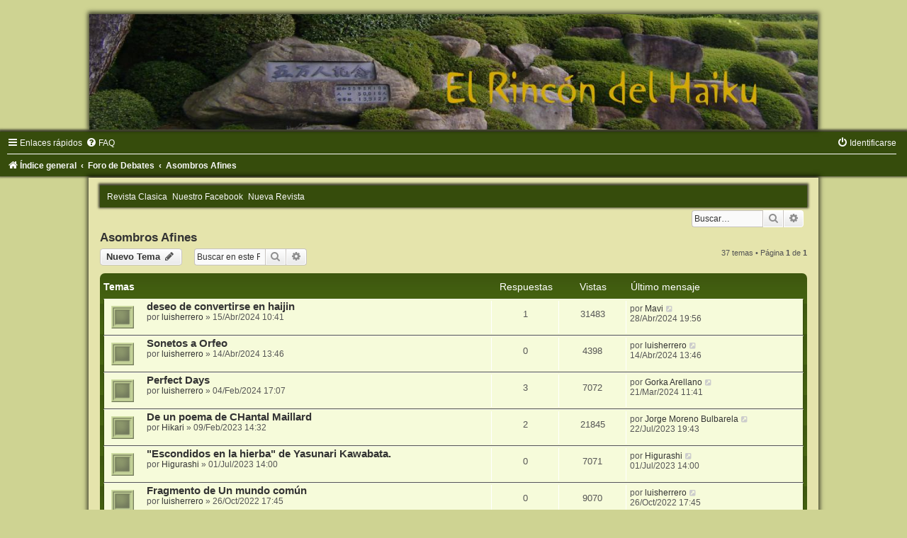

--- FILE ---
content_type: text/html; charset=UTF-8
request_url: https://foros.elrincondelhaiku.org/viewforum.php?f=19&sid=2cdca10b9f58a15a96aa994a9533e0dc
body_size: 9815
content:
<!DOCTYPE html>
<html dir="ltr" lang="es">
<head>
<meta charset="utf-8" />
<meta http-equiv="X-UA-Compatible" content="IE=edge">
<meta name="viewport" content="width=device-width, initial-scale=1" />

<title>Asombros Afines - Foro de Haiku</title>

	<link rel="alternate" type="application/atom+xml" title="Feed - Foro de Haiku" href="/app.php/feed?sid=ef80ad22a7285ef5a8bcd36bd6723573">			<link rel="alternate" type="application/atom+xml" title="Feed - Nuevos Temas" href="/app.php/feed/topics?sid=ef80ad22a7285ef5a8bcd36bd6723573">		<link rel="alternate" type="application/atom+xml" title="Feed - Foro - Asombros Afines" href="/app.php/feed/forum/19?sid=ef80ad22a7285ef5a8bcd36bd6723573">		
	<link rel="canonical" href="https://foros.elrincondelhaiku.org/viewforum.php?f=19">

<!--
	phpBB style name:	Green-Style
	Based on style:		prosilver (this is the default phpBB3 style)
	Original author:	Tom Beddard ( http://www.subBlue.com/ )
	Modified by:		Joyce&Luna ( https://www.phpbb-Style-Design.de )
-->

<link href="./assets/css/font-awesome.min.css?assets_version=5" rel="stylesheet">
<link href="./styles/Green-Style/theme/stylesheet.css?assets_version=5" rel="stylesheet">
<link href="./styles/Green-Style/theme/es_x_tu/stylesheet.css?assets_version=5" rel="stylesheet">




<!--[if lte IE 9]>
	<link href="./styles/Green-Style/theme/tweaks.css?assets_version=5" rel="stylesheet">
<![endif]-->





</head>
<body id="phpbb" class="nojs notouch section-viewforum ltr ">

<div id="wrap" class="wrap">
	<a id="top" class="top-anchor" accesskey="t"></a>
		<div id="page-header">
			<div class="headerbar" role="banner">
			
			<a href="" title="Índice general">
				<img src="./styles/Green-Style/theme/images/greenstyle.jpg" class="greenstyle-image-wrapper" alt="">
			</a>

			<p class="skiplink"><a href="#start_here">Obviar</a></p>
				<div class="inner"></div>
							</div>
				<div class="navbar" role="navigation">
	<div class="inner">

	<ul id="nav-main" class="nav-main linklist" role="menubar">

		<li id="quick-links" class="quick-links dropdown-container responsive-menu" data-skip-responsive="true">
			<a href="#" class="dropdown-trigger">
				<i class="icon fa-bars fa-fw" aria-hidden="true"></i><span>Enlaces rápidos</span>
			</a>
			<div class="dropdown">
				<div class="pointer"><div class="pointer-inner"></div></div>
				<ul class="dropdown-contents" role="menu">
					
											<li class="separator"></li>
																									<li>
								<a href="./search.php?search_id=unanswered&amp;sid=ef80ad22a7285ef5a8bcd36bd6723573" role="menuitem">
									<i class="icon fa-file-o fa-fw icon-gray" aria-hidden="true"></i><span>Temas sin respuesta</span>
								</a>
							</li>
							<li>
								<a href="./search.php?search_id=active_topics&amp;sid=ef80ad22a7285ef5a8bcd36bd6723573" role="menuitem">
									<i class="icon fa-file-o fa-fw icon-blue" aria-hidden="true"></i><span>Temas activos</span>
								</a>
							</li>
							<li class="separator"></li>
							<li>
								<a href="./search.php?sid=ef80ad22a7285ef5a8bcd36bd6723573" role="menuitem">
									<i class="icon fa-search fa-fw" aria-hidden="true"></i><span>Buscar</span>
								</a>
							</li>
					
										<li class="separator"></li>

									</ul>
			</div>
		</li>

				<li data-skip-responsive="true">
			<a href="/app.php/help/faq?sid=ef80ad22a7285ef5a8bcd36bd6723573" rel="help" title="Preguntas Frecuentes" role="menuitem">
				<i class="icon fa-question-circle fa-fw" aria-hidden="true"></i><span>FAQ</span>
			</a>
		</li>
						
			<li class="rightside"  data-skip-responsive="true">
			<a href="./ucp.php?mode=login&amp;redirect=viewforum.php%3Ff%3D19&amp;sid=ef80ad22a7285ef5a8bcd36bd6723573" title="Identificarse" accesskey="x" role="menuitem">
				<i class="icon fa-power-off fa-fw" aria-hidden="true"></i><span>Identificarse</span>
			</a>
		</li>
						</ul>

	<ul id="nav-breadcrumbs" class="nav-breadcrumbs linklist navlinks" role="menubar">
				
		
		<li class="breadcrumbs" itemscope itemtype="https://schema.org/BreadcrumbList">

			
							<span class="crumb" itemtype="https://schema.org/ListItem" itemprop="itemListElement" itemscope><a itemprop="item" href="./index.php?sid=ef80ad22a7285ef5a8bcd36bd6723573" accesskey="h" data-navbar-reference="index"><i class="icon fa-home fa-fw"></i><span itemprop="name">Índice general</span></a><meta itemprop="position" content="1" /></span>

											
								<span class="crumb" itemtype="https://schema.org/ListItem" itemprop="itemListElement" itemscope data-forum-id="20"><a itemprop="item" href="./viewforum.php?f=20&amp;sid=ef80ad22a7285ef5a8bcd36bd6723573"><span itemprop="name">Foro de Debates</span></a><meta itemprop="position" content="2" /></span>
															
								<span class="crumb" itemtype="https://schema.org/ListItem" itemprop="itemListElement" itemscope data-forum-id="19"><a itemprop="item" href="./viewforum.php?f=19&amp;sid=ef80ad22a7285ef5a8bcd36bd6723573"><span itemprop="name">Asombros Afines</span></a><meta itemprop="position" content="3" /></span>
							
					</li>

		
					<li class="rightside responsive-search">
				<a href="./search.php?sid=ef80ad22a7285ef5a8bcd36bd6723573" title="Ver opciones de búsqueda avanzada" role="menuitem">
					<i class="icon fa-search fa-fw" aria-hidden="true"></i><span class="sr-only">Buscar</span>
				</a>
			</li>
			</ul>

	</div>
</div>
		</div>
	<div class="greenstyle_wrap">
<!--	<h1>Foro de Haiku</h1> 
  	<h5></h5>
	
	  Pofenas starts

	-->
	<div class="navbar" role="navigation">
	<ul id="pofenas_bar" class="nav-main linklist" role="menubar">
		<li><a href="http://clasica.elrincondelhaiku.org/index_cont.php"> Revista Clasica</a></li>
		<li><a href="https://www.facebook.com/ERDH.haiku/"> Nuestro Facebook</a></li>
        	<li><a href="http://nueva.elrincondelhaiku.org"> Nueva 	Revista</a></li>
        </ul>
        </div>
	<!--
	  Pofenas stops
	-->


	
		<!--- EVENT overall_header_searchbox_before -->
					<div id="search-box" class="search-box search-header" role="search">
				&nbsp;<form action="./search.php?sid=ef80ad22a7285ef5a8bcd36bd6723573" method="get" id="search">
				<fieldset>
					<input name="keywords" id="keywords" type="search" maxlength="128" title="Buscar palabras clave" class="inputbox search tiny" size="20" value="" placeholder="Buscar…" />
					<button class="button button-search" type="submit" title="Buscar">
						<i class="icon fa-search fa-fw" aria-hidden="true"></i><span class="sr-only">Buscar</span>
					</button>
					<a href="./search.php?sid=ef80ad22a7285ef5a8bcd36bd6723573" class="button button-search-end" title="Búsqueda avanzada">
						<i class="icon fa-cog fa-fw" aria-hidden="true"></i><span class="sr-only">Búsqueda avanzada</span>
					</a>
					<input type="hidden" name="sid" value="ef80ad22a7285ef5a8bcd36bd6723573" />

				</fieldset>
				</form>
			</div>
			
			<a id="start_here" class="anchor"></a>
	<div id="page-body" class="page-body" role="main">
		
		<h2 class="forum-title"><a href="./viewforum.php?f=19&amp;sid=ef80ad22a7285ef5a8bcd36bd6723573">Asombros Afines</a></h2>
<div>
	<!-- NOTE: remove the style="display: none" when you want to have the forum description on the forum body -->
	<div style="display: none !important;">Recopilación de los ya publicados en Temas Generales.<br /></div>	</div>



	<div class="action-bar bar-top">

				
		<a href="./posting.php?mode=post&amp;f=19&amp;sid=ef80ad22a7285ef5a8bcd36bd6723573" class="button" title="Publicar un nuevo tema">
							<span>Nuevo Tema</span> <i class="icon fa-pencil fa-fw" aria-hidden="true"></i>
					</a>
				
			<div class="search-box" role="search">
			<form method="get" id="forum-search" action="./search.php?sid=ef80ad22a7285ef5a8bcd36bd6723573">
			<fieldset>
				<input class="inputbox search tiny" type="search" name="keywords" id="search_keywords" size="20" placeholder="Buscar en este Foro…" />
				<button class="button button-search" type="submit" title="Buscar">
					<i class="icon fa-search fa-fw" aria-hidden="true"></i><span class="sr-only">Buscar</span>
				</button>
				<a href="./search.php?fid%5B%5D=19&amp;sid=ef80ad22a7285ef5a8bcd36bd6723573" class="button button-search-end" title="Búsqueda avanzada">
					<i class="icon fa-cog fa-fw" aria-hidden="true"></i><span class="sr-only">Búsqueda avanzada</span>
				</a>
				<input type="hidden" name="fid[0]" value="19" />
<input type="hidden" name="sid" value="ef80ad22a7285ef5a8bcd36bd6723573" />

			</fieldset>
			</form>
		</div>
	
	<div class="pagination">
				37 temas
					&bull; Página <strong>1</strong> de <strong>1</strong>
			</div>

	</div>




	
			<div class="forumbg">
		<div class="inner">
		<ul class="topiclist">
			<li class="header">
				<dl class="row-item">
					<dt><div class="list-inner">Temas</div></dt>
					<dd class="posts">Respuestas</dd>
					<dd class="views">Vistas</dd>
					<dd class="lastpost"><span>Último mensaje</span></dd>
				</dl>
			</li>
		</ul>
		<ul class="topiclist topics">
	
				<li class="row bg1">
						<dl class="row-item topic_read">
				<dt title="No hay mensajes sin leer">
										<div class="list-inner">
																		<a href="./viewtopic.php?f=19&amp;t=41817&amp;sid=ef80ad22a7285ef5a8bcd36bd6723573" class="topictitle">deseo de convertirse en haijin</a>																								<br />
						
												<div class="responsive-show" style="display: none;">
							Último mensaje por <a href="./memberlist.php?mode=viewprofile&amp;u=5&amp;sid=ef80ad22a7285ef5a8bcd36bd6723573" class="username">Mavi</a> &laquo; <a href="./viewtopic.php?f=19&amp;t=41817&amp;p=176773&amp;sid=ef80ad22a7285ef5a8bcd36bd6723573#p176773" title="Ir al último mensaje"><time datetime="2024-04-28T17:56:05+00:00">28/Abr/2024 19:56</time></a>
													</div>
														<span class="responsive-show left-box" style="display: none;">Respuestas: <strong>1</strong></span>
													
						<div class="topic-poster responsive-hide left-box">
																												por <a href="./memberlist.php?mode=viewprofile&amp;u=2354&amp;sid=ef80ad22a7285ef5a8bcd36bd6723573" class="username">luisherrero</a> &raquo; <time datetime="2024-04-15T08:41:51+00:00">15/Abr/2024 10:41</time>
																				</div>

						
											</div>
				</dt>
				<dd class="posts">1 <dfn>Respuestas</dfn></dd>
				<dd class="views">31483 <dfn>Vistas</dfn></dd>
				<dd class="lastpost">
					<span><dfn>Último mensaje </dfn>por <a href="./memberlist.php?mode=viewprofile&amp;u=5&amp;sid=ef80ad22a7285ef5a8bcd36bd6723573" class="username">Mavi</a>													<a href="./viewtopic.php?f=19&amp;t=41817&amp;p=176773&amp;sid=ef80ad22a7285ef5a8bcd36bd6723573#p176773" title="Ir al último mensaje">
								<i class="icon fa-external-link-square fa-fw icon-lightgray icon-md" aria-hidden="true"></i><span class="sr-only"></span>
							</a>
												<br /><time datetime="2024-04-28T17:56:05+00:00">28/Abr/2024 19:56</time>
					</span>
				</dd>
			</dl>
					</li>
		
	

	
	
				<li class="row bg2">
						<dl class="row-item topic_read">
				<dt title="No hay mensajes sin leer">
										<div class="list-inner">
																		<a href="./viewtopic.php?f=19&amp;t=41813&amp;sid=ef80ad22a7285ef5a8bcd36bd6723573" class="topictitle">Sonetos a Orfeo</a>																								<br />
						
												<div class="responsive-show" style="display: none;">
							Último mensaje por <a href="./memberlist.php?mode=viewprofile&amp;u=2354&amp;sid=ef80ad22a7285ef5a8bcd36bd6723573" class="username">luisherrero</a> &laquo; <a href="./viewtopic.php?f=19&amp;t=41813&amp;p=176401&amp;sid=ef80ad22a7285ef5a8bcd36bd6723573#p176401" title="Ir al último mensaje"><time datetime="2024-04-14T11:46:41+00:00">14/Abr/2024 13:46</time></a>
													</div>
													
						<div class="topic-poster responsive-hide left-box">
																												por <a href="./memberlist.php?mode=viewprofile&amp;u=2354&amp;sid=ef80ad22a7285ef5a8bcd36bd6723573" class="username">luisherrero</a> &raquo; <time datetime="2024-04-14T11:46:41+00:00">14/Abr/2024 13:46</time>
																				</div>

						
											</div>
				</dt>
				<dd class="posts">0 <dfn>Respuestas</dfn></dd>
				<dd class="views">4398 <dfn>Vistas</dfn></dd>
				<dd class="lastpost">
					<span><dfn>Último mensaje </dfn>por <a href="./memberlist.php?mode=viewprofile&amp;u=2354&amp;sid=ef80ad22a7285ef5a8bcd36bd6723573" class="username">luisherrero</a>													<a href="./viewtopic.php?f=19&amp;t=41813&amp;p=176401&amp;sid=ef80ad22a7285ef5a8bcd36bd6723573#p176401" title="Ir al último mensaje">
								<i class="icon fa-external-link-square fa-fw icon-lightgray icon-md" aria-hidden="true"></i><span class="sr-only"></span>
							</a>
												<br /><time datetime="2024-04-14T11:46:41+00:00">14/Abr/2024 13:46</time>
					</span>
				</dd>
			</dl>
					</li>
		
	

	
	
				<li class="row bg1">
						<dl class="row-item topic_read">
				<dt title="No hay mensajes sin leer">
										<div class="list-inner">
																		<a href="./viewtopic.php?f=19&amp;t=41521&amp;sid=ef80ad22a7285ef5a8bcd36bd6723573" class="topictitle">Perfect Days</a>																								<br />
						
												<div class="responsive-show" style="display: none;">
							Último mensaje por <a href="./memberlist.php?mode=viewprofile&amp;u=2285&amp;sid=ef80ad22a7285ef5a8bcd36bd6723573" class="username">Gorka Arellano</a> &laquo; <a href="./viewtopic.php?f=19&amp;t=41521&amp;p=175795&amp;sid=ef80ad22a7285ef5a8bcd36bd6723573#p175795" title="Ir al último mensaje"><time datetime="2024-03-21T09:41:50+00:00">21/Mar/2024 11:41</time></a>
													</div>
														<span class="responsive-show left-box" style="display: none;">Respuestas: <strong>3</strong></span>
													
						<div class="topic-poster responsive-hide left-box">
																												por <a href="./memberlist.php?mode=viewprofile&amp;u=2354&amp;sid=ef80ad22a7285ef5a8bcd36bd6723573" class="username">luisherrero</a> &raquo; <time datetime="2024-02-04T15:07:20+00:00">04/Feb/2024 17:07</time>
																				</div>

						
											</div>
				</dt>
				<dd class="posts">3 <dfn>Respuestas</dfn></dd>
				<dd class="views">7072 <dfn>Vistas</dfn></dd>
				<dd class="lastpost">
					<span><dfn>Último mensaje </dfn>por <a href="./memberlist.php?mode=viewprofile&amp;u=2285&amp;sid=ef80ad22a7285ef5a8bcd36bd6723573" class="username">Gorka Arellano</a>													<a href="./viewtopic.php?f=19&amp;t=41521&amp;p=175795&amp;sid=ef80ad22a7285ef5a8bcd36bd6723573#p175795" title="Ir al último mensaje">
								<i class="icon fa-external-link-square fa-fw icon-lightgray icon-md" aria-hidden="true"></i><span class="sr-only"></span>
							</a>
												<br /><time datetime="2024-03-21T09:41:50+00:00">21/Mar/2024 11:41</time>
					</span>
				</dd>
			</dl>
					</li>
		
	

	
	
				<li class="row bg2">
						<dl class="row-item topic_read">
				<dt title="No hay mensajes sin leer">
										<div class="list-inner">
																		<a href="./viewtopic.php?f=19&amp;t=40143&amp;sid=ef80ad22a7285ef5a8bcd36bd6723573" class="topictitle">De un poema de CHantal Maillard</a>																								<br />
						
												<div class="responsive-show" style="display: none;">
							Último mensaje por <a href="./memberlist.php?mode=viewprofile&amp;u=126&amp;sid=ef80ad22a7285ef5a8bcd36bd6723573" class="username">Jorge Moreno Bulbarela</a> &laquo; <a href="./viewtopic.php?f=19&amp;t=40143&amp;p=170181&amp;sid=ef80ad22a7285ef5a8bcd36bd6723573#p170181" title="Ir al último mensaje"><time datetime="2023-07-22T17:43:16+00:00">22/Jul/2023 19:43</time></a>
													</div>
														<span class="responsive-show left-box" style="display: none;">Respuestas: <strong>2</strong></span>
													
						<div class="topic-poster responsive-hide left-box">
																												por <a href="./memberlist.php?mode=viewprofile&amp;u=2313&amp;sid=ef80ad22a7285ef5a8bcd36bd6723573" class="username">Hikari</a> &raquo; <time datetime="2023-02-09T12:32:36+00:00">09/Feb/2023 14:32</time>
																				</div>

						
											</div>
				</dt>
				<dd class="posts">2 <dfn>Respuestas</dfn></dd>
				<dd class="views">21845 <dfn>Vistas</dfn></dd>
				<dd class="lastpost">
					<span><dfn>Último mensaje </dfn>por <a href="./memberlist.php?mode=viewprofile&amp;u=126&amp;sid=ef80ad22a7285ef5a8bcd36bd6723573" class="username">Jorge Moreno Bulbarela</a>													<a href="./viewtopic.php?f=19&amp;t=40143&amp;p=170181&amp;sid=ef80ad22a7285ef5a8bcd36bd6723573#p170181" title="Ir al último mensaje">
								<i class="icon fa-external-link-square fa-fw icon-lightgray icon-md" aria-hidden="true"></i><span class="sr-only"></span>
							</a>
												<br /><time datetime="2023-07-22T17:43:16+00:00">22/Jul/2023 19:43</time>
					</span>
				</dd>
			</dl>
					</li>
		
	

	
	
				<li class="row bg1">
						<dl class="row-item topic_read">
				<dt title="No hay mensajes sin leer">
										<div class="list-inner">
																		<a href="./viewtopic.php?f=19&amp;t=40590&amp;sid=ef80ad22a7285ef5a8bcd36bd6723573" class="topictitle">&quot;Escondidos en la hierba&quot; de Yasunari Kawabata.</a>																								<br />
						
												<div class="responsive-show" style="display: none;">
							Último mensaje por <a href="./memberlist.php?mode=viewprofile&amp;u=7817&amp;sid=ef80ad22a7285ef5a8bcd36bd6723573" class="username">Higurashi</a> &laquo; <a href="./viewtopic.php?f=19&amp;t=40590&amp;p=169626&amp;sid=ef80ad22a7285ef5a8bcd36bd6723573#p169626" title="Ir al último mensaje"><time datetime="2023-07-01T12:00:48+00:00">01/Jul/2023 14:00</time></a>
													</div>
													
						<div class="topic-poster responsive-hide left-box">
																												por <a href="./memberlist.php?mode=viewprofile&amp;u=7817&amp;sid=ef80ad22a7285ef5a8bcd36bd6723573" class="username">Higurashi</a> &raquo; <time datetime="2023-07-01T12:00:48+00:00">01/Jul/2023 14:00</time>
																				</div>

						
											</div>
				</dt>
				<dd class="posts">0 <dfn>Respuestas</dfn></dd>
				<dd class="views">7071 <dfn>Vistas</dfn></dd>
				<dd class="lastpost">
					<span><dfn>Último mensaje </dfn>por <a href="./memberlist.php?mode=viewprofile&amp;u=7817&amp;sid=ef80ad22a7285ef5a8bcd36bd6723573" class="username">Higurashi</a>													<a href="./viewtopic.php?f=19&amp;t=40590&amp;p=169626&amp;sid=ef80ad22a7285ef5a8bcd36bd6723573#p169626" title="Ir al último mensaje">
								<i class="icon fa-external-link-square fa-fw icon-lightgray icon-md" aria-hidden="true"></i><span class="sr-only"></span>
							</a>
												<br /><time datetime="2023-07-01T12:00:48+00:00">01/Jul/2023 14:00</time>
					</span>
				</dd>
			</dl>
					</li>
		
	

	
	
				<li class="row bg2">
						<dl class="row-item topic_read">
				<dt title="No hay mensajes sin leer">
										<div class="list-inner">
																		<a href="./viewtopic.php?f=19&amp;t=39872&amp;sid=ef80ad22a7285ef5a8bcd36bd6723573" class="topictitle">Fragmento de Un mundo común</a>																								<br />
						
												<div class="responsive-show" style="display: none;">
							Último mensaje por <a href="./memberlist.php?mode=viewprofile&amp;u=2354&amp;sid=ef80ad22a7285ef5a8bcd36bd6723573" class="username">luisherrero</a> &laquo; <a href="./viewtopic.php?f=19&amp;t=39872&amp;p=165369&amp;sid=ef80ad22a7285ef5a8bcd36bd6723573#p165369" title="Ir al último mensaje"><time datetime="2022-10-26T15:45:39+00:00">26/Oct/2022 17:45</time></a>
													</div>
													
						<div class="topic-poster responsive-hide left-box">
																												por <a href="./memberlist.php?mode=viewprofile&amp;u=2354&amp;sid=ef80ad22a7285ef5a8bcd36bd6723573" class="username">luisherrero</a> &raquo; <time datetime="2022-10-26T15:45:39+00:00">26/Oct/2022 17:45</time>
																				</div>

						
											</div>
				</dt>
				<dd class="posts">0 <dfn>Respuestas</dfn></dd>
				<dd class="views">9070 <dfn>Vistas</dfn></dd>
				<dd class="lastpost">
					<span><dfn>Último mensaje </dfn>por <a href="./memberlist.php?mode=viewprofile&amp;u=2354&amp;sid=ef80ad22a7285ef5a8bcd36bd6723573" class="username">luisherrero</a>													<a href="./viewtopic.php?f=19&amp;t=39872&amp;p=165369&amp;sid=ef80ad22a7285ef5a8bcd36bd6723573#p165369" title="Ir al último mensaje">
								<i class="icon fa-external-link-square fa-fw icon-lightgray icon-md" aria-hidden="true"></i><span class="sr-only"></span>
							</a>
												<br /><time datetime="2022-10-26T15:45:39+00:00">26/Oct/2022 17:45</time>
					</span>
				</dd>
			</dl>
					</li>
		
	

	
	
				<li class="row bg1">
						<dl class="row-item topic_read">
				<dt title="No hay mensajes sin leer">
										<div class="list-inner">
																		<a href="./viewtopic.php?f=19&amp;t=39773&amp;sid=ef80ad22a7285ef5a8bcd36bd6723573" class="topictitle">El haiku y el avistamiento de aves en Ciudad Juárez</a>																								<br />
						
												<div class="responsive-show" style="display: none;">
							Último mensaje por <a href="./memberlist.php?mode=viewprofile&amp;u=7783&amp;sid=ef80ad22a7285ef5a8bcd36bd6723573" class="username">GonzálezGonzález</a> &laquo; <a href="./viewtopic.php?f=19&amp;t=39773&amp;p=165067&amp;sid=ef80ad22a7285ef5a8bcd36bd6723573#p165067" title="Ir al último mensaje"><time datetime="2022-10-16T18:23:05+00:00">16/Oct/2022 20:23</time></a>
													</div>
														<span class="responsive-show left-box" style="display: none;">Respuestas: <strong>4</strong></span>
													
						<div class="topic-poster responsive-hide left-box">
																												por <a href="./memberlist.php?mode=viewprofile&amp;u=7783&amp;sid=ef80ad22a7285ef5a8bcd36bd6723573" class="username">GonzálezGonzález</a> &raquo; <time datetime="2022-09-19T04:12:11+00:00">19/Sep/2022 06:12</time>
																				</div>

						
											</div>
				</dt>
				<dd class="posts">4 <dfn>Respuestas</dfn></dd>
				<dd class="views">10221 <dfn>Vistas</dfn></dd>
				<dd class="lastpost">
					<span><dfn>Último mensaje </dfn>por <a href="./memberlist.php?mode=viewprofile&amp;u=7783&amp;sid=ef80ad22a7285ef5a8bcd36bd6723573" class="username">GonzálezGonzález</a>													<a href="./viewtopic.php?f=19&amp;t=39773&amp;p=165067&amp;sid=ef80ad22a7285ef5a8bcd36bd6723573#p165067" title="Ir al último mensaje">
								<i class="icon fa-external-link-square fa-fw icon-lightgray icon-md" aria-hidden="true"></i><span class="sr-only"></span>
							</a>
												<br /><time datetime="2022-10-16T18:23:05+00:00">16/Oct/2022 20:23</time>
					</span>
				</dd>
			</dl>
					</li>
		
	

	
	
				<li class="row bg2">
						<dl class="row-item topic_read">
				<dt title="No hay mensajes sin leer">
										<div class="list-inner">
																		<a href="./viewtopic.php?f=19&amp;t=39780&amp;sid=ef80ad22a7285ef5a8bcd36bd6723573" class="topictitle">forma y fondo</a>																								<br />
						
												<div class="responsive-show" style="display: none;">
							Último mensaje por <a href="./memberlist.php?mode=viewprofile&amp;u=2285&amp;sid=ef80ad22a7285ef5a8bcd36bd6723573" class="username">Gorka Arellano</a> &laquo; <a href="./viewtopic.php?f=19&amp;t=39780&amp;p=164574&amp;sid=ef80ad22a7285ef5a8bcd36bd6723573#p164574" title="Ir al último mensaje"><time datetime="2022-09-21T05:34:13+00:00">21/Sep/2022 07:34</time></a>
													</div>
														<span class="responsive-show left-box" style="display: none;">Respuestas: <strong>1</strong></span>
													
						<div class="topic-poster responsive-hide left-box">
																												por <a href="./memberlist.php?mode=viewprofile&amp;u=12&amp;sid=ef80ad22a7285ef5a8bcd36bd6723573" class="username">JL.Vicent</a> &raquo; <time datetime="2022-09-20T09:53:33+00:00">20/Sep/2022 11:53</time>
																				</div>

						
											</div>
				</dt>
				<dd class="posts">1 <dfn>Respuestas</dfn></dd>
				<dd class="views">7974 <dfn>Vistas</dfn></dd>
				<dd class="lastpost">
					<span><dfn>Último mensaje </dfn>por <a href="./memberlist.php?mode=viewprofile&amp;u=2285&amp;sid=ef80ad22a7285ef5a8bcd36bd6723573" class="username">Gorka Arellano</a>													<a href="./viewtopic.php?f=19&amp;t=39780&amp;p=164574&amp;sid=ef80ad22a7285ef5a8bcd36bd6723573#p164574" title="Ir al último mensaje">
								<i class="icon fa-external-link-square fa-fw icon-lightgray icon-md" aria-hidden="true"></i><span class="sr-only"></span>
							</a>
												<br /><time datetime="2022-09-21T05:34:13+00:00">21/Sep/2022 07:34</time>
					</span>
				</dd>
			</dl>
					</li>
		
	

	
	
				<li class="row bg1">
						<dl class="row-item topic_read">
				<dt title="No hay mensajes sin leer">
										<div class="list-inner">
																		<a href="./viewtopic.php?f=19&amp;t=39153&amp;sid=ef80ad22a7285ef5a8bcd36bd6723573" class="topictitle">Angelus Novus</a>																								<br />
						
												<div class="responsive-show" style="display: none;">
							Último mensaje por <a href="./memberlist.php?mode=viewprofile&amp;u=126&amp;sid=ef80ad22a7285ef5a8bcd36bd6723573" class="username">Jorge Moreno Bulbarela</a> &laquo; <a href="./viewtopic.php?f=19&amp;t=39153&amp;p=160417&amp;sid=ef80ad22a7285ef5a8bcd36bd6723573#p160417" title="Ir al último mensaje"><time datetime="2022-04-13T21:34:15+00:00">13/Abr/2022 23:34</time></a>
													</div>
														<span class="responsive-show left-box" style="display: none;">Respuestas: <strong>2</strong></span>
													
						<div class="topic-poster responsive-hide left-box">
																												por <a href="./memberlist.php?mode=viewprofile&amp;u=2354&amp;sid=ef80ad22a7285ef5a8bcd36bd6723573" class="username">luisherrero</a> &raquo; <time datetime="2022-04-09T12:48:41+00:00">09/Abr/2022 14:48</time>
																				</div>

						
											</div>
				</dt>
				<dd class="posts">2 <dfn>Respuestas</dfn></dd>
				<dd class="views">11946 <dfn>Vistas</dfn></dd>
				<dd class="lastpost">
					<span><dfn>Último mensaje </dfn>por <a href="./memberlist.php?mode=viewprofile&amp;u=126&amp;sid=ef80ad22a7285ef5a8bcd36bd6723573" class="username">Jorge Moreno Bulbarela</a>													<a href="./viewtopic.php?f=19&amp;t=39153&amp;p=160417&amp;sid=ef80ad22a7285ef5a8bcd36bd6723573#p160417" title="Ir al último mensaje">
								<i class="icon fa-external-link-square fa-fw icon-lightgray icon-md" aria-hidden="true"></i><span class="sr-only"></span>
							</a>
												<br /><time datetime="2022-04-13T21:34:15+00:00">13/Abr/2022 23:34</time>
					</span>
				</dd>
			</dl>
					</li>
		
	

	
	
				<li class="row bg2">
						<dl class="row-item topic_read">
				<dt title="No hay mensajes sin leer">
										<div class="list-inner">
																		<a href="./viewtopic.php?f=19&amp;t=37939&amp;sid=ef80ad22a7285ef5a8bcd36bd6723573" class="topictitle">maneras de estar vivo</a>																								<br />
						
												<div class="responsive-show" style="display: none;">
							Último mensaje por <a href="./memberlist.php?mode=viewprofile&amp;u=2354&amp;sid=ef80ad22a7285ef5a8bcd36bd6723573" class="username">luisherrero</a> &laquo; <a href="./viewtopic.php?f=19&amp;t=37939&amp;p=153058&amp;sid=ef80ad22a7285ef5a8bcd36bd6723573#p153058" title="Ir al último mensaje"><time datetime="2021-09-18T16:10:06+00:00">18/Sep/2021 18:10</time></a>
													</div>
													
						<div class="topic-poster responsive-hide left-box">
																												por <a href="./memberlist.php?mode=viewprofile&amp;u=2354&amp;sid=ef80ad22a7285ef5a8bcd36bd6723573" class="username">luisherrero</a> &raquo; <time datetime="2021-09-18T16:10:06+00:00">18/Sep/2021 18:10</time>
																				</div>

						
											</div>
				</dt>
				<dd class="posts">0 <dfn>Respuestas</dfn></dd>
				<dd class="views">11168 <dfn>Vistas</dfn></dd>
				<dd class="lastpost">
					<span><dfn>Último mensaje </dfn>por <a href="./memberlist.php?mode=viewprofile&amp;u=2354&amp;sid=ef80ad22a7285ef5a8bcd36bd6723573" class="username">luisherrero</a>													<a href="./viewtopic.php?f=19&amp;t=37939&amp;p=153058&amp;sid=ef80ad22a7285ef5a8bcd36bd6723573#p153058" title="Ir al último mensaje">
								<i class="icon fa-external-link-square fa-fw icon-lightgray icon-md" aria-hidden="true"></i><span class="sr-only"></span>
							</a>
												<br /><time datetime="2021-09-18T16:10:06+00:00">18/Sep/2021 18:10</time>
					</span>
				</dd>
			</dl>
					</li>
		
	

	
	
				<li class="row bg1">
						<dl class="row-item topic_read">
				<dt title="No hay mensajes sin leer">
										<div class="list-inner">
																		<a href="./viewtopic.php?f=19&amp;t=37709&amp;sid=ef80ad22a7285ef5a8bcd36bd6723573" class="topictitle">Mirar</a>																								<br />
						
												<div class="responsive-show" style="display: none;">
							Último mensaje por <a href="./memberlist.php?mode=viewprofile&amp;u=2313&amp;sid=ef80ad22a7285ef5a8bcd36bd6723573" class="username">Hikari</a> &laquo; <a href="./viewtopic.php?f=19&amp;t=37709&amp;p=152379&amp;sid=ef80ad22a7285ef5a8bcd36bd6723573#p152379" title="Ir al último mensaje"><time datetime="2021-09-04T16:10:49+00:00">04/Sep/2021 18:10</time></a>
													</div>
														<span class="responsive-show left-box" style="display: none;">Respuestas: <strong>4</strong></span>
													
						<div class="topic-poster responsive-hide left-box">
																												por <a href="./memberlist.php?mode=viewprofile&amp;u=2313&amp;sid=ef80ad22a7285ef5a8bcd36bd6723573" class="username">Hikari</a> &raquo; <time datetime="2021-08-21T10:46:11+00:00">21/Ago/2021 12:46</time>
																				</div>

						
											</div>
				</dt>
				<dd class="posts">4 <dfn>Respuestas</dfn></dd>
				<dd class="views">11808 <dfn>Vistas</dfn></dd>
				<dd class="lastpost">
					<span><dfn>Último mensaje </dfn>por <a href="./memberlist.php?mode=viewprofile&amp;u=2313&amp;sid=ef80ad22a7285ef5a8bcd36bd6723573" class="username">Hikari</a>													<a href="./viewtopic.php?f=19&amp;t=37709&amp;p=152379&amp;sid=ef80ad22a7285ef5a8bcd36bd6723573#p152379" title="Ir al último mensaje">
								<i class="icon fa-external-link-square fa-fw icon-lightgray icon-md" aria-hidden="true"></i><span class="sr-only"></span>
							</a>
												<br /><time datetime="2021-09-04T16:10:49+00:00">04/Sep/2021 18:10</time>
					</span>
				</dd>
			</dl>
					</li>
		
	

	
	
				<li class="row bg2">
						<dl class="row-item topic_read">
				<dt title="No hay mensajes sin leer">
										<div class="list-inner">
																		<a href="./viewtopic.php?f=19&amp;t=37229&amp;sid=ef80ad22a7285ef5a8bcd36bd6723573" class="topictitle">Haiku</a>																								<br />
						
												<div class="responsive-show" style="display: none;">
							Último mensaje por <a href="./memberlist.php?mode=viewprofile&amp;u=2285&amp;sid=ef80ad22a7285ef5a8bcd36bd6723573" class="username">Gorka Arellano</a> &laquo; <a href="./viewtopic.php?f=19&amp;t=37229&amp;p=148653&amp;sid=ef80ad22a7285ef5a8bcd36bd6723573#p148653" title="Ir al último mensaje"><time datetime="2021-06-04T09:24:51+00:00">04/Jun/2021 11:24</time></a>
													</div>
														<span class="responsive-show left-box" style="display: none;">Respuestas: <strong>1</strong></span>
													
						<div class="topic-poster responsive-hide left-box">
																												por <a href="./memberlist.php?mode=viewprofile&amp;u=2354&amp;sid=ef80ad22a7285ef5a8bcd36bd6723573" class="username">luisherrero</a> &raquo; <time datetime="2021-06-04T09:12:38+00:00">04/Jun/2021 11:12</time>
																				</div>

						
											</div>
				</dt>
				<dd class="posts">1 <dfn>Respuestas</dfn></dd>
				<dd class="views">9680 <dfn>Vistas</dfn></dd>
				<dd class="lastpost">
					<span><dfn>Último mensaje </dfn>por <a href="./memberlist.php?mode=viewprofile&amp;u=2285&amp;sid=ef80ad22a7285ef5a8bcd36bd6723573" class="username">Gorka Arellano</a>													<a href="./viewtopic.php?f=19&amp;t=37229&amp;p=148653&amp;sid=ef80ad22a7285ef5a8bcd36bd6723573#p148653" title="Ir al último mensaje">
								<i class="icon fa-external-link-square fa-fw icon-lightgray icon-md" aria-hidden="true"></i><span class="sr-only"></span>
							</a>
												<br /><time datetime="2021-06-04T09:24:51+00:00">04/Jun/2021 11:24</time>
					</span>
				</dd>
			</dl>
					</li>
		
	

	
	
				<li class="row bg1">
						<dl class="row-item topic_read">
				<dt title="No hay mensajes sin leer">
										<div class="list-inner">
																		<a href="./viewtopic.php?f=19&amp;t=36955&amp;sid=ef80ad22a7285ef5a8bcd36bd6723573" class="topictitle">Las seis reglas de George Orwell para escribir mejor</a>																								<br />
						
												<div class="responsive-show" style="display: none;">
							Último mensaje por <a href="./memberlist.php?mode=viewprofile&amp;u=2285&amp;sid=ef80ad22a7285ef5a8bcd36bd6723573" class="username">Gorka Arellano</a> &laquo; <a href="./viewtopic.php?f=19&amp;t=36955&amp;p=147379&amp;sid=ef80ad22a7285ef5a8bcd36bd6723573#p147379" title="Ir al último mensaje"><time datetime="2021-04-06T10:34:30+00:00">06/Abr/2021 12:34</time></a>
													</div>
														<span class="responsive-show left-box" style="display: none;">Respuestas: <strong>1</strong></span>
													
						<div class="topic-poster responsive-hide left-box">
																												por <a href="./memberlist.php?mode=viewprofile&amp;u=5&amp;sid=ef80ad22a7285ef5a8bcd36bd6723573" class="username">Mavi</a> &raquo; <time datetime="2021-04-05T18:45:56+00:00">05/Abr/2021 20:45</time>
																				</div>

						
											</div>
				</dt>
				<dd class="posts">1 <dfn>Respuestas</dfn></dd>
				<dd class="views">10488 <dfn>Vistas</dfn></dd>
				<dd class="lastpost">
					<span><dfn>Último mensaje </dfn>por <a href="./memberlist.php?mode=viewprofile&amp;u=2285&amp;sid=ef80ad22a7285ef5a8bcd36bd6723573" class="username">Gorka Arellano</a>													<a href="./viewtopic.php?f=19&amp;t=36955&amp;p=147379&amp;sid=ef80ad22a7285ef5a8bcd36bd6723573#p147379" title="Ir al último mensaje">
								<i class="icon fa-external-link-square fa-fw icon-lightgray icon-md" aria-hidden="true"></i><span class="sr-only"></span>
							</a>
												<br /><time datetime="2021-04-06T10:34:30+00:00">06/Abr/2021 12:34</time>
					</span>
				</dd>
			</dl>
					</li>
		
	

	
	
				<li class="row bg2">
						<dl class="row-item topic_read">
				<dt title="No hay mensajes sin leer">
										<div class="list-inner">
																		<a href="./viewtopic.php?f=19&amp;t=36647&amp;sid=ef80ad22a7285ef5a8bcd36bd6723573" class="topictitle">Fragmento de Filosofía y poesía, de María Zambrano</a>																								<br />
						
												<div class="responsive-show" style="display: none;">
							Último mensaje por <a href="./memberlist.php?mode=viewprofile&amp;u=5&amp;sid=ef80ad22a7285ef5a8bcd36bd6723573" class="username">Mavi</a> &laquo; <a href="./viewtopic.php?f=19&amp;t=36647&amp;p=145318&amp;sid=ef80ad22a7285ef5a8bcd36bd6723573#p145318" title="Ir al último mensaje"><time datetime="2021-01-12T16:26:15+00:00">12/Ene/2021 18:26</time></a>
													</div>
														<span class="responsive-show left-box" style="display: none;">Respuestas: <strong>1</strong></span>
													
						<div class="topic-poster responsive-hide left-box">
																												por <a href="./memberlist.php?mode=viewprofile&amp;u=2354&amp;sid=ef80ad22a7285ef5a8bcd36bd6723573" class="username">luisherrero</a> &raquo; <time datetime="2021-01-08T12:10:37+00:00">08/Ene/2021 14:10</time>
																				</div>

						
											</div>
				</dt>
				<dd class="posts">1 <dfn>Respuestas</dfn></dd>
				<dd class="views">11171 <dfn>Vistas</dfn></dd>
				<dd class="lastpost">
					<span><dfn>Último mensaje </dfn>por <a href="./memberlist.php?mode=viewprofile&amp;u=5&amp;sid=ef80ad22a7285ef5a8bcd36bd6723573" class="username">Mavi</a>													<a href="./viewtopic.php?f=19&amp;t=36647&amp;p=145318&amp;sid=ef80ad22a7285ef5a8bcd36bd6723573#p145318" title="Ir al último mensaje">
								<i class="icon fa-external-link-square fa-fw icon-lightgray icon-md" aria-hidden="true"></i><span class="sr-only"></span>
							</a>
												<br /><time datetime="2021-01-12T16:26:15+00:00">12/Ene/2021 18:26</time>
					</span>
				</dd>
			</dl>
					</li>
		
	

	
	
				<li class="row bg1">
						<dl class="row-item topic_read">
				<dt title="No hay mensajes sin leer">
										<div class="list-inner">
																		<a href="./viewtopic.php?f=19&amp;t=36392&amp;sid=ef80ad22a7285ef5a8bcd36bd6723573" class="topictitle">Sobre la fotografía, citas de Garry Winogrand</a>																								<br />
						
												<div class="responsive-show" style="display: none;">
							Último mensaje por <a href="./memberlist.php?mode=viewprofile&amp;u=5&amp;sid=ef80ad22a7285ef5a8bcd36bd6723573" class="username">Mavi</a> &laquo; <a href="./viewtopic.php?f=19&amp;t=36392&amp;p=144377&amp;sid=ef80ad22a7285ef5a8bcd36bd6723573#p144377" title="Ir al último mensaje"><time datetime="2020-11-16T12:42:09+00:00">16/Nov/2020 14:42</time></a>
													</div>
														<span class="responsive-show left-box" style="display: none;">Respuestas: <strong>5</strong></span>
													
						<div class="topic-poster responsive-hide left-box">
																												por <a href="./memberlist.php?mode=viewprofile&amp;u=5&amp;sid=ef80ad22a7285ef5a8bcd36bd6723573" class="username">Mavi</a> &raquo; <time datetime="2020-10-27T08:40:22+00:00">27/Oct/2020 10:40</time>
																				</div>

						
											</div>
				</dt>
				<dd class="posts">5 <dfn>Respuestas</dfn></dd>
				<dd class="views">14251 <dfn>Vistas</dfn></dd>
				<dd class="lastpost">
					<span><dfn>Último mensaje </dfn>por <a href="./memberlist.php?mode=viewprofile&amp;u=5&amp;sid=ef80ad22a7285ef5a8bcd36bd6723573" class="username">Mavi</a>													<a href="./viewtopic.php?f=19&amp;t=36392&amp;p=144377&amp;sid=ef80ad22a7285ef5a8bcd36bd6723573#p144377" title="Ir al último mensaje">
								<i class="icon fa-external-link-square fa-fw icon-lightgray icon-md" aria-hidden="true"></i><span class="sr-only"></span>
							</a>
												<br /><time datetime="2020-11-16T12:42:09+00:00">16/Nov/2020 14:42</time>
					</span>
				</dd>
			</dl>
					</li>
		
	

	
	
				<li class="row bg2">
						<dl class="row-item topic_read">
				<dt title="No hay mensajes sin leer">
										<div class="list-inner">
																		<a href="./viewtopic.php?f=19&amp;t=35468&amp;sid=ef80ad22a7285ef5a8bcd36bd6723573" class="topictitle">misma luz.</a>																								<br />
						
												<div class="responsive-show" style="display: none;">
							Último mensaje por <a href="./memberlist.php?mode=viewprofile&amp;u=2285&amp;sid=ef80ad22a7285ef5a8bcd36bd6723573" class="username">Gorka Arellano</a> &laquo; <a href="./viewtopic.php?f=19&amp;t=35468&amp;p=139919&amp;sid=ef80ad22a7285ef5a8bcd36bd6723573#p139919" title="Ir al último mensaje"><time datetime="2020-03-04T11:30:18+00:00">04/Mar/2020 13:30</time></a>
													</div>
													
						<div class="topic-poster responsive-hide left-box">
																												por <a href="./memberlist.php?mode=viewprofile&amp;u=2285&amp;sid=ef80ad22a7285ef5a8bcd36bd6723573" class="username">Gorka Arellano</a> &raquo; <time datetime="2020-03-04T11:30:18+00:00">04/Mar/2020 13:30</time>
																				</div>

						
											</div>
				</dt>
				<dd class="posts">0 <dfn>Respuestas</dfn></dd>
				<dd class="views">11277 <dfn>Vistas</dfn></dd>
				<dd class="lastpost">
					<span><dfn>Último mensaje </dfn>por <a href="./memberlist.php?mode=viewprofile&amp;u=2285&amp;sid=ef80ad22a7285ef5a8bcd36bd6723573" class="username">Gorka Arellano</a>													<a href="./viewtopic.php?f=19&amp;t=35468&amp;p=139919&amp;sid=ef80ad22a7285ef5a8bcd36bd6723573#p139919" title="Ir al último mensaje">
								<i class="icon fa-external-link-square fa-fw icon-lightgray icon-md" aria-hidden="true"></i><span class="sr-only"></span>
							</a>
												<br /><time datetime="2020-03-04T11:30:18+00:00">04/Mar/2020 13:30</time>
					</span>
				</dd>
			</dl>
					</li>
		
	

	
	
				<li class="row bg1">
						<dl class="row-item topic_read">
				<dt title="No hay mensajes sin leer">
										<div class="list-inner">
																		<a href="./viewtopic.php?f=19&amp;t=34596&amp;sid=ef80ad22a7285ef5a8bcd36bd6723573" class="topictitle">&quot;Ars poetica&quot; de Rafael Cadenas</a>																								<br />
						
												<div class="responsive-show" style="display: none;">
							Último mensaje por <a href="./memberlist.php?mode=viewprofile&amp;u=12&amp;sid=ef80ad22a7285ef5a8bcd36bd6723573" class="username">JL.Vicent</a> &laquo; <a href="./viewtopic.php?f=19&amp;t=34596&amp;p=135491&amp;sid=ef80ad22a7285ef5a8bcd36bd6723573#p135491" title="Ir al último mensaje"><time datetime="2019-06-13T06:07:25+00:00">13/Jun/2019 08:07</time></a>
													</div>
														<span class="responsive-show left-box" style="display: none;">Respuestas: <strong>4</strong></span>
													
						<div class="topic-poster responsive-hide left-box">
																												por <a href="./memberlist.php?mode=viewprofile&amp;u=5&amp;sid=ef80ad22a7285ef5a8bcd36bd6723573" class="username">Mavi</a> &raquo; <time datetime="2019-06-09T21:12:18+00:00">09/Jun/2019 23:12</time>
																				</div>

						
											</div>
				</dt>
				<dd class="posts">4 <dfn>Respuestas</dfn></dd>
				<dd class="views">18181 <dfn>Vistas</dfn></dd>
				<dd class="lastpost">
					<span><dfn>Último mensaje </dfn>por <a href="./memberlist.php?mode=viewprofile&amp;u=12&amp;sid=ef80ad22a7285ef5a8bcd36bd6723573" class="username">JL.Vicent</a>													<a href="./viewtopic.php?f=19&amp;t=34596&amp;p=135491&amp;sid=ef80ad22a7285ef5a8bcd36bd6723573#p135491" title="Ir al último mensaje">
								<i class="icon fa-external-link-square fa-fw icon-lightgray icon-md" aria-hidden="true"></i><span class="sr-only"></span>
							</a>
												<br /><time datetime="2019-06-13T06:07:25+00:00">13/Jun/2019 08:07</time>
					</span>
				</dd>
			</dl>
					</li>
		
	

	
	
				<li class="row bg2">
						<dl class="row-item topic_read">
				<dt title="No hay mensajes sin leer">
										<div class="list-inner">
																		<a href="./viewtopic.php?f=19&amp;t=34322&amp;sid=ef80ad22a7285ef5a8bcd36bd6723573" class="topictitle">Humildad.</a>																								<br />
						
												<div class="responsive-show" style="display: none;">
							Último mensaje por <a href="./memberlist.php?mode=viewprofile&amp;u=2285&amp;sid=ef80ad22a7285ef5a8bcd36bd6723573" class="username">Gorka Arellano</a> &laquo; <a href="./viewtopic.php?f=19&amp;t=34322&amp;p=133722&amp;sid=ef80ad22a7285ef5a8bcd36bd6723573#p133722" title="Ir al último mensaje"><time datetime="2019-04-12T06:29:25+00:00">12/Abr/2019 08:29</time></a>
													</div>
													
						<div class="topic-poster responsive-hide left-box">
																												por <a href="./memberlist.php?mode=viewprofile&amp;u=2285&amp;sid=ef80ad22a7285ef5a8bcd36bd6723573" class="username">Gorka Arellano</a> &raquo; <time datetime="2019-04-12T06:29:25+00:00">12/Abr/2019 08:29</time>
																				</div>

						
											</div>
				</dt>
				<dd class="posts">0 <dfn>Respuestas</dfn></dd>
				<dd class="views">10357 <dfn>Vistas</dfn></dd>
				<dd class="lastpost">
					<span><dfn>Último mensaje </dfn>por <a href="./memberlist.php?mode=viewprofile&amp;u=2285&amp;sid=ef80ad22a7285ef5a8bcd36bd6723573" class="username">Gorka Arellano</a>													<a href="./viewtopic.php?f=19&amp;t=34322&amp;p=133722&amp;sid=ef80ad22a7285ef5a8bcd36bd6723573#p133722" title="Ir al último mensaje">
								<i class="icon fa-external-link-square fa-fw icon-lightgray icon-md" aria-hidden="true"></i><span class="sr-only"></span>
							</a>
												<br /><time datetime="2019-04-12T06:29:25+00:00">12/Abr/2019 08:29</time>
					</span>
				</dd>
			</dl>
					</li>
		
	

	
	
				<li class="row bg1">
						<dl class="row-item topic_read">
				<dt title="No hay mensajes sin leer">
										<div class="list-inner">
																		<a href="./viewtopic.php?f=19&amp;t=33446&amp;sid=ef80ad22a7285ef5a8bcd36bd6723573" class="topictitle">Jónsi - Boy Lilikoi</a>																								<br />
						
												<div class="responsive-show" style="display: none;">
							Último mensaje por <a href="./memberlist.php?mode=viewprofile&amp;u=2285&amp;sid=ef80ad22a7285ef5a8bcd36bd6723573" class="username">Gorka Arellano</a> &laquo; <a href="./viewtopic.php?f=19&amp;t=33446&amp;p=129668&amp;sid=ef80ad22a7285ef5a8bcd36bd6723573#p129668" title="Ir al último mensaje"><time datetime="2018-08-21T15:08:02+00:00">21/Ago/2018 17:08</time></a>
													</div>
														<span class="responsive-show left-box" style="display: none;">Respuestas: <strong>1</strong></span>
													
						<div class="topic-poster responsive-hide left-box">
																												por <a href="./memberlist.php?mode=viewprofile&amp;u=2285&amp;sid=ef80ad22a7285ef5a8bcd36bd6723573" class="username">Gorka Arellano</a> &raquo; <time datetime="2018-08-21T15:05:33+00:00">21/Ago/2018 17:05</time>
																				</div>

						
											</div>
				</dt>
				<dd class="posts">1 <dfn>Respuestas</dfn></dd>
				<dd class="views">11142 <dfn>Vistas</dfn></dd>
				<dd class="lastpost">
					<span><dfn>Último mensaje </dfn>por <a href="./memberlist.php?mode=viewprofile&amp;u=2285&amp;sid=ef80ad22a7285ef5a8bcd36bd6723573" class="username">Gorka Arellano</a>													<a href="./viewtopic.php?f=19&amp;t=33446&amp;p=129668&amp;sid=ef80ad22a7285ef5a8bcd36bd6723573#p129668" title="Ir al último mensaje">
								<i class="icon fa-external-link-square fa-fw icon-lightgray icon-md" aria-hidden="true"></i><span class="sr-only"></span>
							</a>
												<br /><time datetime="2018-08-21T15:08:02+00:00">21/Ago/2018 17:08</time>
					</span>
				</dd>
			</dl>
					</li>
		
	

	
	
				<li class="row bg2">
						<dl class="row-item topic_read">
				<dt title="No hay mensajes sin leer">
										<div class="list-inner">
																		<a href="./viewtopic.php?f=19&amp;t=32952&amp;sid=ef80ad22a7285ef5a8bcd36bd6723573" class="topictitle">La experiencia de lo bello en el zen (Ana Mª Schlüter)</a>																								<br />
						
												<div class="responsive-show" style="display: none;">
							Último mensaje por <a href="./memberlist.php?mode=viewprofile&amp;u=2313&amp;sid=ef80ad22a7285ef5a8bcd36bd6723573" class="username">Hikari</a> &laquo; <a href="./viewtopic.php?f=19&amp;t=32952&amp;p=128213&amp;sid=ef80ad22a7285ef5a8bcd36bd6723573#p128213" title="Ir al último mensaje"><time datetime="2018-05-25T15:40:11+00:00">25/May/2018 17:40</time></a>
													</div>
														<span class="responsive-show left-box" style="display: none;">Respuestas: <strong>1</strong></span>
													
						<div class="topic-poster responsive-hide left-box">
																												por <a href="./memberlist.php?mode=viewprofile&amp;u=2285&amp;sid=ef80ad22a7285ef5a8bcd36bd6723573" class="username">Gorka Arellano</a> &raquo; <time datetime="2018-04-15T16:35:47+00:00">15/Abr/2018 18:35</time>
																				</div>

						
											</div>
				</dt>
				<dd class="posts">1 <dfn>Respuestas</dfn></dd>
				<dd class="views">11609 <dfn>Vistas</dfn></dd>
				<dd class="lastpost">
					<span><dfn>Último mensaje </dfn>por <a href="./memberlist.php?mode=viewprofile&amp;u=2313&amp;sid=ef80ad22a7285ef5a8bcd36bd6723573" class="username">Hikari</a>													<a href="./viewtopic.php?f=19&amp;t=32952&amp;p=128213&amp;sid=ef80ad22a7285ef5a8bcd36bd6723573#p128213" title="Ir al último mensaje">
								<i class="icon fa-external-link-square fa-fw icon-lightgray icon-md" aria-hidden="true"></i><span class="sr-only"></span>
							</a>
												<br /><time datetime="2018-05-25T15:40:11+00:00">25/May/2018 17:40</time>
					</span>
				</dd>
			</dl>
					</li>
		
	

	
	
				<li class="row bg1">
						<dl class="row-item topic_read">
				<dt title="No hay mensajes sin leer">
										<div class="list-inner">
																		<a href="./viewtopic.php?f=19&amp;t=32823&amp;sid=ef80ad22a7285ef5a8bcd36bd6723573" class="topictitle">Causalidad</a>																								<br />
						
												<div class="responsive-show" style="display: none;">
							Último mensaje por <a href="./memberlist.php?mode=viewprofile&amp;u=2285&amp;sid=ef80ad22a7285ef5a8bcd36bd6723573" class="username">Gorka Arellano</a> &laquo; <a href="./viewtopic.php?f=19&amp;t=32823&amp;p=127593&amp;sid=ef80ad22a7285ef5a8bcd36bd6723573#p127593" title="Ir al último mensaje"><time datetime="2018-04-15T16:34:26+00:00">15/Abr/2018 18:34</time></a>
													</div>
														<span class="responsive-show left-box" style="display: none;">Respuestas: <strong>2</strong></span>
													
						<div class="topic-poster responsive-hide left-box">
																												por <a href="./memberlist.php?mode=viewprofile&amp;u=2285&amp;sid=ef80ad22a7285ef5a8bcd36bd6723573" class="username">Gorka Arellano</a> &raquo; <time datetime="2018-03-15T22:44:15+00:00">16/Mar/2018 00:44</time>
																				</div>

						
											</div>
				</dt>
				<dd class="posts">2 <dfn>Respuestas</dfn></dd>
				<dd class="views">11823 <dfn>Vistas</dfn></dd>
				<dd class="lastpost">
					<span><dfn>Último mensaje </dfn>por <a href="./memberlist.php?mode=viewprofile&amp;u=2285&amp;sid=ef80ad22a7285ef5a8bcd36bd6723573" class="username">Gorka Arellano</a>													<a href="./viewtopic.php?f=19&amp;t=32823&amp;p=127593&amp;sid=ef80ad22a7285ef5a8bcd36bd6723573#p127593" title="Ir al último mensaje">
								<i class="icon fa-external-link-square fa-fw icon-lightgray icon-md" aria-hidden="true"></i><span class="sr-only"></span>
							</a>
												<br /><time datetime="2018-04-15T16:34:26+00:00">15/Abr/2018 18:34</time>
					</span>
				</dd>
			</dl>
					</li>
		
	

	
	
				<li class="row bg2">
						<dl class="row-item topic_read">
				<dt title="No hay mensajes sin leer">
										<div class="list-inner">
																		<a href="./viewtopic.php?f=19&amp;t=30786&amp;sid=ef80ad22a7285ef5a8bcd36bd6723573" class="topictitle">Asombros afines: Las cosas del campo, José Antonio Muñoz Rojas</a>																								<br />
						
												<div class="responsive-show" style="display: none;">
							Último mensaje por <a href="./memberlist.php?mode=viewprofile&amp;u=2298&amp;sid=ef80ad22a7285ef5a8bcd36bd6723573" class="username">Kaur</a> &laquo; <a href="./viewtopic.php?f=19&amp;t=30786&amp;p=127450&amp;sid=ef80ad22a7285ef5a8bcd36bd6723573#p127450" title="Ir al último mensaje"><time datetime="2018-04-08T10:51:51+00:00">08/Abr/2018 12:51</time></a>
													</div>
														<span class="responsive-show left-box" style="display: none;">Respuestas: <strong>5</strong></span>
													
						<div class="topic-poster responsive-hide left-box">
																												por <a href="./memberlist.php?mode=viewprofile&amp;u=5&amp;sid=ef80ad22a7285ef5a8bcd36bd6723573" class="username">Mavi</a> &raquo; <time datetime="2017-02-09T09:35:53+00:00">09/Feb/2017 11:35</time>
																				</div>

						
											</div>
				</dt>
				<dd class="posts">5 <dfn>Respuestas</dfn></dd>
				<dd class="views">14915 <dfn>Vistas</dfn></dd>
				<dd class="lastpost">
					<span><dfn>Último mensaje </dfn>por <a href="./memberlist.php?mode=viewprofile&amp;u=2298&amp;sid=ef80ad22a7285ef5a8bcd36bd6723573" class="username">Kaur</a>													<a href="./viewtopic.php?f=19&amp;t=30786&amp;p=127450&amp;sid=ef80ad22a7285ef5a8bcd36bd6723573#p127450" title="Ir al último mensaje">
								<i class="icon fa-external-link-square fa-fw icon-lightgray icon-md" aria-hidden="true"></i><span class="sr-only"></span>
							</a>
												<br /><time datetime="2018-04-08T10:51:51+00:00">08/Abr/2018 12:51</time>
					</span>
				</dd>
			</dl>
					</li>
		
	

	
	
				<li class="row bg1">
						<dl class="row-item topic_read">
				<dt title="No hay mensajes sin leer">
										<div class="list-inner">
																		<a href="./viewtopic.php?f=19&amp;t=32797&amp;sid=ef80ad22a7285ef5a8bcd36bd6723573" class="topictitle">La tanka</a>																								<br />
						
												<div class="responsive-show" style="display: none;">
							Último mensaje por <a href="./memberlist.php?mode=viewprofile&amp;u=2330&amp;sid=ef80ad22a7285ef5a8bcd36bd6723573" class="username">José Antonio González</a> &laquo; <a href="./viewtopic.php?f=19&amp;t=32797&amp;p=126743&amp;sid=ef80ad22a7285ef5a8bcd36bd6723573#p126743" title="Ir al último mensaje"><time datetime="2018-03-09T19:46:04+00:00">09/Mar/2018 21:46</time></a>
													</div>
													
						<div class="topic-poster responsive-hide left-box">
																												por <a href="./memberlist.php?mode=viewprofile&amp;u=2330&amp;sid=ef80ad22a7285ef5a8bcd36bd6723573" class="username">José Antonio González</a> &raquo; <time datetime="2018-03-09T19:46:04+00:00">09/Mar/2018 21:46</time>
																				</div>

						
											</div>
				</dt>
				<dd class="posts">0 <dfn>Respuestas</dfn></dd>
				<dd class="views">10817 <dfn>Vistas</dfn></dd>
				<dd class="lastpost">
					<span><dfn>Último mensaje </dfn>por <a href="./memberlist.php?mode=viewprofile&amp;u=2330&amp;sid=ef80ad22a7285ef5a8bcd36bd6723573" class="username">José Antonio González</a>													<a href="./viewtopic.php?f=19&amp;t=32797&amp;p=126743&amp;sid=ef80ad22a7285ef5a8bcd36bd6723573#p126743" title="Ir al último mensaje">
								<i class="icon fa-external-link-square fa-fw icon-lightgray icon-md" aria-hidden="true"></i><span class="sr-only"></span>
							</a>
												<br /><time datetime="2018-03-09T19:46:04+00:00">09/Mar/2018 21:46</time>
					</span>
				</dd>
			</dl>
					</li>
		
	

	
	
				<li class="row bg2">
						<dl class="row-item topic_read">
				<dt title="No hay mensajes sin leer">
										<div class="list-inner">
																		<a href="./viewtopic.php?f=19&amp;t=32653&amp;sid=ef80ad22a7285ef5a8bcd36bd6723573" class="topictitle">Asombros afines: Sobre el paso del tiempo. de M. Unamuno</a>																								<br />
						
												<div class="responsive-show" style="display: none;">
							Último mensaje por <a href="./memberlist.php?mode=viewprofile&amp;u=2313&amp;sid=ef80ad22a7285ef5a8bcd36bd6723573" class="username">Hikari</a> &laquo; <a href="./viewtopic.php?f=19&amp;t=32653&amp;p=126054&amp;sid=ef80ad22a7285ef5a8bcd36bd6723573#p126054" title="Ir al último mensaje"><time datetime="2018-02-17T15:40:22+00:00">17/Feb/2018 17:40</time></a>
													</div>
														<span class="responsive-show left-box" style="display: none;">Respuestas: <strong>3</strong></span>
													
						<div class="topic-poster responsive-hide left-box">
																												por <a href="./memberlist.php?mode=viewprofile&amp;u=12&amp;sid=ef80ad22a7285ef5a8bcd36bd6723573" class="username">JL.Vicent</a> &raquo; <time datetime="2018-02-09T11:58:25+00:00">09/Feb/2018 13:58</time>
																				</div>

						
											</div>
				</dt>
				<dd class="posts">3 <dfn>Respuestas</dfn></dd>
				<dd class="views">12612 <dfn>Vistas</dfn></dd>
				<dd class="lastpost">
					<span><dfn>Último mensaje </dfn>por <a href="./memberlist.php?mode=viewprofile&amp;u=2313&amp;sid=ef80ad22a7285ef5a8bcd36bd6723573" class="username">Hikari</a>													<a href="./viewtopic.php?f=19&amp;t=32653&amp;p=126054&amp;sid=ef80ad22a7285ef5a8bcd36bd6723573#p126054" title="Ir al último mensaje">
								<i class="icon fa-external-link-square fa-fw icon-lightgray icon-md" aria-hidden="true"></i><span class="sr-only"></span>
							</a>
												<br /><time datetime="2018-02-17T15:40:22+00:00">17/Feb/2018 17:40</time>
					</span>
				</dd>
			</dl>
					</li>
		
	

	
	
				<li class="row bg1">
						<dl class="row-item topic_read">
				<dt title="No hay mensajes sin leer">
										<div class="list-inner">
																		<a href="./viewtopic.php?f=19&amp;t=32585&amp;sid=ef80ad22a7285ef5a8bcd36bd6723573" class="topictitle">Juan Ramón Jimenez</a>																								<br />
						
												<div class="responsive-show" style="display: none;">
							Último mensaje por <a href="./memberlist.php?mode=viewprofile&amp;u=2313&amp;sid=ef80ad22a7285ef5a8bcd36bd6723573" class="username">Hikari</a> &laquo; <a href="./viewtopic.php?f=19&amp;t=32585&amp;p=125251&amp;sid=ef80ad22a7285ef5a8bcd36bd6723573#p125251" title="Ir al último mensaje"><time datetime="2018-01-24T15:02:14+00:00">24/Ene/2018 17:02</time></a>
													</div>
														<span class="responsive-show left-box" style="display: none;">Respuestas: <strong>2</strong></span>
													
						<div class="topic-poster responsive-hide left-box">
																												por <a href="./memberlist.php?mode=viewprofile&amp;u=2313&amp;sid=ef80ad22a7285ef5a8bcd36bd6723573" class="username">Hikari</a> &raquo; <time datetime="2018-01-22T16:22:37+00:00">22/Ene/2018 18:22</time>
																				</div>

						
											</div>
				</dt>
				<dd class="posts">2 <dfn>Respuestas</dfn></dd>
				<dd class="views">11291 <dfn>Vistas</dfn></dd>
				<dd class="lastpost">
					<span><dfn>Último mensaje </dfn>por <a href="./memberlist.php?mode=viewprofile&amp;u=2313&amp;sid=ef80ad22a7285ef5a8bcd36bd6723573" class="username">Hikari</a>													<a href="./viewtopic.php?f=19&amp;t=32585&amp;p=125251&amp;sid=ef80ad22a7285ef5a8bcd36bd6723573#p125251" title="Ir al último mensaje">
								<i class="icon fa-external-link-square fa-fw icon-lightgray icon-md" aria-hidden="true"></i><span class="sr-only"></span>
							</a>
												<br /><time datetime="2018-01-24T15:02:14+00:00">24/Ene/2018 17:02</time>
					</span>
				</dd>
			</dl>
					</li>
		
	

	
	
				<li class="row bg2">
						<dl class="row-item topic_read">
				<dt title="No hay mensajes sin leer">
										<div class="list-inner">
																		<a href="./viewtopic.php?f=19&amp;t=32444&amp;sid=ef80ad22a7285ef5a8bcd36bd6723573" class="topictitle">El cuento de la princesa Kaguya</a>																								<br />
						
												<div class="responsive-show" style="display: none;">
							Último mensaje por <a href="./memberlist.php?mode=viewprofile&amp;u=2298&amp;sid=ef80ad22a7285ef5a8bcd36bd6723573" class="username">Kaur</a> &laquo; <a href="./viewtopic.php?f=19&amp;t=32444&amp;p=124515&amp;sid=ef80ad22a7285ef5a8bcd36bd6723573#p124515" title="Ir al último mensaje"><time datetime="2017-12-31T12:15:48+00:00">31/Dic/2017 14:15</time></a>
													</div>
														<span class="responsive-show left-box" style="display: none;">Respuestas: <strong>2</strong></span>
													
						<div class="topic-poster responsive-hide left-box">
																												por <a href="./memberlist.php?mode=viewprofile&amp;u=2354&amp;sid=ef80ad22a7285ef5a8bcd36bd6723573" class="username">luisherrero</a> &raquo; <time datetime="2017-12-27T20:04:38+00:00">27/Dic/2017 22:04</time>
																				</div>

						
											</div>
				</dt>
				<dd class="posts">2 <dfn>Respuestas</dfn></dd>
				<dd class="views">11889 <dfn>Vistas</dfn></dd>
				<dd class="lastpost">
					<span><dfn>Último mensaje </dfn>por <a href="./memberlist.php?mode=viewprofile&amp;u=2298&amp;sid=ef80ad22a7285ef5a8bcd36bd6723573" class="username">Kaur</a>													<a href="./viewtopic.php?f=19&amp;t=32444&amp;p=124515&amp;sid=ef80ad22a7285ef5a8bcd36bd6723573#p124515" title="Ir al último mensaje">
								<i class="icon fa-external-link-square fa-fw icon-lightgray icon-md" aria-hidden="true"></i><span class="sr-only"></span>
							</a>
												<br /><time datetime="2017-12-31T12:15:48+00:00">31/Dic/2017 14:15</time>
					</span>
				</dd>
			</dl>
					</li>
		
	

	
	
				<li class="row bg1">
						<dl class="row-item topic_read">
				<dt title="No hay mensajes sin leer">
										<div class="list-inner">
																		<a href="./viewtopic.php?f=19&amp;t=32338&amp;sid=ef80ad22a7285ef5a8bcd36bd6723573" class="topictitle">Poemas</a>																								<br />
						
												<div class="responsive-show" style="display: none;">
							Último mensaje por <a href="./memberlist.php?mode=viewprofile&amp;u=2313&amp;sid=ef80ad22a7285ef5a8bcd36bd6723573" class="username">Hikari</a> &laquo; <a href="./viewtopic.php?f=19&amp;t=32338&amp;p=123901&amp;sid=ef80ad22a7285ef5a8bcd36bd6723573#p123901" title="Ir al último mensaje"><time datetime="2017-12-12T12:17:01+00:00">12/Dic/2017 14:17</time></a>
													</div>
														<span class="responsive-show left-box" style="display: none;">Respuestas: <strong>2</strong></span>
													
						<div class="topic-poster responsive-hide left-box">
																												por <a href="./memberlist.php?mode=viewprofile&amp;u=2356&amp;sid=ef80ad22a7285ef5a8bcd36bd6723573" class="username">marga</a> &raquo; <time datetime="2017-12-09T18:28:06+00:00">09/Dic/2017 20:28</time>
																				</div>

						
											</div>
				</dt>
				<dd class="posts">2 <dfn>Respuestas</dfn></dd>
				<dd class="views">11673 <dfn>Vistas</dfn></dd>
				<dd class="lastpost">
					<span><dfn>Último mensaje </dfn>por <a href="./memberlist.php?mode=viewprofile&amp;u=2313&amp;sid=ef80ad22a7285ef5a8bcd36bd6723573" class="username">Hikari</a>													<a href="./viewtopic.php?f=19&amp;t=32338&amp;p=123901&amp;sid=ef80ad22a7285ef5a8bcd36bd6723573#p123901" title="Ir al último mensaje">
								<i class="icon fa-external-link-square fa-fw icon-lightgray icon-md" aria-hidden="true"></i><span class="sr-only"></span>
							</a>
												<br /><time datetime="2017-12-12T12:17:01+00:00">12/Dic/2017 14:17</time>
					</span>
				</dd>
			</dl>
					</li>
		
	

	
	
				<li class="row bg2">
						<dl class="row-item topic_read">
				<dt title="No hay mensajes sin leer">
										<div class="list-inner">
																		<a href="./viewtopic.php?f=19&amp;t=32332&amp;sid=ef80ad22a7285ef5a8bcd36bd6723573" class="topictitle">Las gotas de sangre en la nieve</a>																								<br />
						
												<div class="responsive-show" style="display: none;">
							Último mensaje por <a href="./memberlist.php?mode=viewprofile&amp;u=2313&amp;sid=ef80ad22a7285ef5a8bcd36bd6723573" class="username">Hikari</a> &laquo; <a href="./viewtopic.php?f=19&amp;t=32332&amp;p=123900&amp;sid=ef80ad22a7285ef5a8bcd36bd6723573#p123900" title="Ir al último mensaje"><time datetime="2017-12-12T12:16:03+00:00">12/Dic/2017 14:16</time></a>
													</div>
														<span class="responsive-show left-box" style="display: none;">Respuestas: <strong>3</strong></span>
													
						<div class="topic-poster responsive-hide left-box">
																												por <a href="./memberlist.php?mode=viewprofile&amp;u=2354&amp;sid=ef80ad22a7285ef5a8bcd36bd6723573" class="username">luisherrero</a> &raquo; <time datetime="2017-12-08T09:42:20+00:00">08/Dic/2017 11:42</time>
																				</div>

						
											</div>
				</dt>
				<dd class="posts">3 <dfn>Respuestas</dfn></dd>
				<dd class="views">13649 <dfn>Vistas</dfn></dd>
				<dd class="lastpost">
					<span><dfn>Último mensaje </dfn>por <a href="./memberlist.php?mode=viewprofile&amp;u=2313&amp;sid=ef80ad22a7285ef5a8bcd36bd6723573" class="username">Hikari</a>													<a href="./viewtopic.php?f=19&amp;t=32332&amp;p=123900&amp;sid=ef80ad22a7285ef5a8bcd36bd6723573#p123900" title="Ir al último mensaje">
								<i class="icon fa-external-link-square fa-fw icon-lightgray icon-md" aria-hidden="true"></i><span class="sr-only"></span>
							</a>
												<br /><time datetime="2017-12-12T12:16:03+00:00">12/Dic/2017 14:16</time>
					</span>
				</dd>
			</dl>
					</li>
		
	

	
	
				<li class="row bg1">
						<dl class="row-item topic_read">
				<dt title="No hay mensajes sin leer">
										<div class="list-inner">
																		<a href="./viewtopic.php?f=19&amp;t=32083&amp;sid=ef80ad22a7285ef5a8bcd36bd6723573" class="topictitle">La condición sagrada</a>																								<br />
						
												<div class="responsive-show" style="display: none;">
							Último mensaje por <a href="./memberlist.php?mode=viewprofile&amp;u=2313&amp;sid=ef80ad22a7285ef5a8bcd36bd6723573" class="username">Hikari</a> &laquo; <a href="./viewtopic.php?f=19&amp;t=32083&amp;p=122292&amp;sid=ef80ad22a7285ef5a8bcd36bd6723573#p122292" title="Ir al último mensaje"><time datetime="2017-10-22T15:28:56+00:00">22/Oct/2017 17:28</time></a>
													</div>
														<span class="responsive-show left-box" style="display: none;">Respuestas: <strong>3</strong></span>
													
						<div class="topic-poster responsive-hide left-box">
																												por <a href="./memberlist.php?mode=viewprofile&amp;u=12&amp;sid=ef80ad22a7285ef5a8bcd36bd6723573" class="username">JL.Vicent</a> &raquo; <time datetime="2017-10-18T11:13:41+00:00">18/Oct/2017 13:13</time>
																				</div>

						
											</div>
				</dt>
				<dd class="posts">3 <dfn>Respuestas</dfn></dd>
				<dd class="views">14025 <dfn>Vistas</dfn></dd>
				<dd class="lastpost">
					<span><dfn>Último mensaje </dfn>por <a href="./memberlist.php?mode=viewprofile&amp;u=2313&amp;sid=ef80ad22a7285ef5a8bcd36bd6723573" class="username">Hikari</a>													<a href="./viewtopic.php?f=19&amp;t=32083&amp;p=122292&amp;sid=ef80ad22a7285ef5a8bcd36bd6723573#p122292" title="Ir al último mensaje">
								<i class="icon fa-external-link-square fa-fw icon-lightgray icon-md" aria-hidden="true"></i><span class="sr-only"></span>
							</a>
												<br /><time datetime="2017-10-22T15:28:56+00:00">22/Oct/2017 17:28</time>
					</span>
				</dd>
			</dl>
					</li>
		
	

	
	
				<li class="row bg2">
						<dl class="row-item topic_read">
				<dt title="No hay mensajes sin leer">
										<div class="list-inner">
																		<a href="./viewtopic.php?f=19&amp;t=31795&amp;sid=ef80ad22a7285ef5a8bcd36bd6723573" class="topictitle">Erizo en la niebla. Cortometraje dirigido por Yuriy Norshteyn y guión de Sergei Koslov.</a>																								<br />
						
												<div class="responsive-show" style="display: none;">
							Último mensaje por <a href="./memberlist.php?mode=viewprofile&amp;u=2313&amp;sid=ef80ad22a7285ef5a8bcd36bd6723573" class="username">Hikari</a> &laquo; <a href="./viewtopic.php?f=19&amp;t=31795&amp;p=122291&amp;sid=ef80ad22a7285ef5a8bcd36bd6723573#p122291" title="Ir al último mensaje"><time datetime="2017-10-22T15:21:27+00:00">22/Oct/2017 17:21</time></a>
													</div>
														<span class="responsive-show left-box" style="display: none;">Respuestas: <strong>3</strong></span>
													
						<div class="topic-poster responsive-hide left-box">
																												por <a href="./memberlist.php?mode=viewprofile&amp;u=2285&amp;sid=ef80ad22a7285ef5a8bcd36bd6723573" class="username">Gorka Arellano</a> &raquo; <time datetime="2017-08-07T14:52:28+00:00">07/Ago/2017 16:52</time>
																				</div>

						
											</div>
				</dt>
				<dd class="posts">3 <dfn>Respuestas</dfn></dd>
				<dd class="views">14468 <dfn>Vistas</dfn></dd>
				<dd class="lastpost">
					<span><dfn>Último mensaje </dfn>por <a href="./memberlist.php?mode=viewprofile&amp;u=2313&amp;sid=ef80ad22a7285ef5a8bcd36bd6723573" class="username">Hikari</a>													<a href="./viewtopic.php?f=19&amp;t=31795&amp;p=122291&amp;sid=ef80ad22a7285ef5a8bcd36bd6723573#p122291" title="Ir al último mensaje">
								<i class="icon fa-external-link-square fa-fw icon-lightgray icon-md" aria-hidden="true"></i><span class="sr-only"></span>
							</a>
												<br /><time datetime="2017-10-22T15:21:27+00:00">22/Oct/2017 17:21</time>
					</span>
				</dd>
			</dl>
					</li>
		
	

	
	
				<li class="row bg1">
						<dl class="row-item topic_read">
				<dt title="No hay mensajes sin leer">
										<div class="list-inner">
																		<a href="./viewtopic.php?f=19&amp;t=32077&amp;sid=ef80ad22a7285ef5a8bcd36bd6723573" class="topictitle">El artesano tallista</a>																								<br />
						
												<div class="responsive-show" style="display: none;">
							Último mensaje por <a href="./memberlist.php?mode=viewprofile&amp;u=2313&amp;sid=ef80ad22a7285ef5a8bcd36bd6723573" class="username">Hikari</a> &laquo; <a href="./viewtopic.php?f=19&amp;t=32077&amp;p=122290&amp;sid=ef80ad22a7285ef5a8bcd36bd6723573#p122290" title="Ir al último mensaje"><time datetime="2017-10-22T15:19:55+00:00">22/Oct/2017 17:19</time></a>
													</div>
														<span class="responsive-show left-box" style="display: none;">Respuestas: <strong>4</strong></span>
													
						<div class="topic-poster responsive-hide left-box">
																												por <a href="./memberlist.php?mode=viewprofile&amp;u=2313&amp;sid=ef80ad22a7285ef5a8bcd36bd6723573" class="username">Hikari</a> &raquo; <time datetime="2017-10-16T10:17:41+00:00">16/Oct/2017 12:17</time>
																				</div>

						
											</div>
				</dt>
				<dd class="posts">4 <dfn>Respuestas</dfn></dd>
				<dd class="views">14178 <dfn>Vistas</dfn></dd>
				<dd class="lastpost">
					<span><dfn>Último mensaje </dfn>por <a href="./memberlist.php?mode=viewprofile&amp;u=2313&amp;sid=ef80ad22a7285ef5a8bcd36bd6723573" class="username">Hikari</a>													<a href="./viewtopic.php?f=19&amp;t=32077&amp;p=122290&amp;sid=ef80ad22a7285ef5a8bcd36bd6723573#p122290" title="Ir al último mensaje">
								<i class="icon fa-external-link-square fa-fw icon-lightgray icon-md" aria-hidden="true"></i><span class="sr-only"></span>
							</a>
												<br /><time datetime="2017-10-22T15:19:55+00:00">22/Oct/2017 17:19</time>
					</span>
				</dd>
			</dl>
					</li>
		
	

	
	
				<li class="row bg2">
						<dl class="row-item topic_read">
				<dt title="No hay mensajes sin leer">
										<div class="list-inner">
																		<a href="./viewtopic.php?f=19&amp;t=31956&amp;sid=ef80ad22a7285ef5a8bcd36bd6723573" class="topictitle">Henry Miller - El Coloso de Marussi</a>																								<br />
						
												<div class="responsive-show" style="display: none;">
							Último mensaje por <a href="./memberlist.php?mode=viewprofile&amp;u=2285&amp;sid=ef80ad22a7285ef5a8bcd36bd6723573" class="username">Gorka Arellano</a> &laquo; <a href="./viewtopic.php?f=19&amp;t=31956&amp;p=121217&amp;sid=ef80ad22a7285ef5a8bcd36bd6723573#p121217" title="Ir al último mensaje"><time datetime="2017-09-17T20:38:13+00:00">17/Sep/2017 22:38</time></a>
													</div>
													
						<div class="topic-poster responsive-hide left-box">
																												por <a href="./memberlist.php?mode=viewprofile&amp;u=2285&amp;sid=ef80ad22a7285ef5a8bcd36bd6723573" class="username">Gorka Arellano</a> &raquo; <time datetime="2017-09-17T20:38:13+00:00">17/Sep/2017 22:38</time>
																				</div>

						
											</div>
				</dt>
				<dd class="posts">0 <dfn>Respuestas</dfn></dd>
				<dd class="views">11109 <dfn>Vistas</dfn></dd>
				<dd class="lastpost">
					<span><dfn>Último mensaje </dfn>por <a href="./memberlist.php?mode=viewprofile&amp;u=2285&amp;sid=ef80ad22a7285ef5a8bcd36bd6723573" class="username">Gorka Arellano</a>													<a href="./viewtopic.php?f=19&amp;t=31956&amp;p=121217&amp;sid=ef80ad22a7285ef5a8bcd36bd6723573#p121217" title="Ir al último mensaje">
								<i class="icon fa-external-link-square fa-fw icon-lightgray icon-md" aria-hidden="true"></i><span class="sr-only"></span>
							</a>
												<br /><time datetime="2017-09-17T20:38:13+00:00">17/Sep/2017 22:38</time>
					</span>
				</dd>
			</dl>
					</li>
		
	

	
	
				<li class="row bg1">
						<dl class="row-item topic_read">
				<dt title="No hay mensajes sin leer">
										<div class="list-inner">
																		<a href="./viewtopic.php?f=19&amp;t=31251&amp;sid=ef80ad22a7285ef5a8bcd36bd6723573" class="topictitle">Asombros afines: &quot;Elogio del caminar&quot;, David Le Breton</a>																								<br />
						
												<div class="responsive-show" style="display: none;">
							Último mensaje por <a href="./memberlist.php?mode=viewprofile&amp;u=2298&amp;sid=ef80ad22a7285ef5a8bcd36bd6723573" class="username">Kaur</a> &laquo; <a href="./viewtopic.php?f=19&amp;t=31251&amp;p=119078&amp;sid=ef80ad22a7285ef5a8bcd36bd6723573#p119078" title="Ir al último mensaje"><time datetime="2017-06-17T16:22:50+00:00">17/Jun/2017 18:22</time></a>
													</div>
														<span class="responsive-show left-box" style="display: none;">Respuestas: <strong>2</strong></span>
													
						<div class="topic-poster responsive-hide left-box">
																												por <a href="./memberlist.php?mode=viewprofile&amp;u=12&amp;sid=ef80ad22a7285ef5a8bcd36bd6723573" class="username">JL.Vicent</a> &raquo; <time datetime="2017-04-24T07:47:26+00:00">24/Abr/2017 09:47</time>
																				</div>

						
											</div>
				</dt>
				<dd class="posts">2 <dfn>Respuestas</dfn></dd>
				<dd class="views">13088 <dfn>Vistas</dfn></dd>
				<dd class="lastpost">
					<span><dfn>Último mensaje </dfn>por <a href="./memberlist.php?mode=viewprofile&amp;u=2298&amp;sid=ef80ad22a7285ef5a8bcd36bd6723573" class="username">Kaur</a>													<a href="./viewtopic.php?f=19&amp;t=31251&amp;p=119078&amp;sid=ef80ad22a7285ef5a8bcd36bd6723573#p119078" title="Ir al último mensaje">
								<i class="icon fa-external-link-square fa-fw icon-lightgray icon-md" aria-hidden="true"></i><span class="sr-only"></span>
							</a>
												<br /><time datetime="2017-06-17T16:22:50+00:00">17/Jun/2017 18:22</time>
					</span>
				</dd>
			</dl>
					</li>
		
	

	
	
				<li class="row bg2">
						<dl class="row-item topic_read">
				<dt title="No hay mensajes sin leer">
										<div class="list-inner">
																		<a href="./viewtopic.php?f=19&amp;t=31185&amp;sid=ef80ad22a7285ef5a8bcd36bd6723573" class="topictitle">Asombros afines:Nisargadatta Maharaj 1</a>																								<br />
						
												<div class="responsive-show" style="display: none;">
							Último mensaje por <a href="./memberlist.php?mode=viewprofile&amp;u=2285&amp;sid=ef80ad22a7285ef5a8bcd36bd6723573" class="username">Gorka Arellano</a> &laquo; <a href="./viewtopic.php?f=19&amp;t=31185&amp;p=117278&amp;sid=ef80ad22a7285ef5a8bcd36bd6723573#p117278" title="Ir al último mensaje"><time datetime="2017-04-11T10:49:02+00:00">11/Abr/2017 12:49</time></a>
													</div>
													
						<div class="topic-poster responsive-hide left-box">
																												por <a href="./memberlist.php?mode=viewprofile&amp;u=2285&amp;sid=ef80ad22a7285ef5a8bcd36bd6723573" class="username">Gorka Arellano</a> &raquo; <time datetime="2017-04-11T10:49:02+00:00">11/Abr/2017 12:49</time>
																				</div>

						
											</div>
				</dt>
				<dd class="posts">0 <dfn>Respuestas</dfn></dd>
				<dd class="views">11172 <dfn>Vistas</dfn></dd>
				<dd class="lastpost">
					<span><dfn>Último mensaje </dfn>por <a href="./memberlist.php?mode=viewprofile&amp;u=2285&amp;sid=ef80ad22a7285ef5a8bcd36bd6723573" class="username">Gorka Arellano</a>													<a href="./viewtopic.php?f=19&amp;t=31185&amp;p=117278&amp;sid=ef80ad22a7285ef5a8bcd36bd6723573#p117278" title="Ir al último mensaje">
								<i class="icon fa-external-link-square fa-fw icon-lightgray icon-md" aria-hidden="true"></i><span class="sr-only"></span>
							</a>
												<br /><time datetime="2017-04-11T10:49:02+00:00">11/Abr/2017 12:49</time>
					</span>
				</dd>
			</dl>
					</li>
		
	

	
	
				<li class="row bg1">
						<dl class="row-item topic_read">
				<dt title="No hay mensajes sin leer">
										<div class="list-inner">
																		<a href="./viewtopic.php?f=19&amp;t=30759&amp;sid=ef80ad22a7285ef5a8bcd36bd6723573" class="topictitle">Asombros afines: El cine de Tarkovski</a>																								<br />
						
												<div class="responsive-show" style="display: none;">
							Último mensaje por <a href="./memberlist.php?mode=viewprofile&amp;u=5&amp;sid=ef80ad22a7285ef5a8bcd36bd6723573" class="username">Mavi</a> &laquo; <a href="./viewtopic.php?f=19&amp;t=30759&amp;p=115125&amp;sid=ef80ad22a7285ef5a8bcd36bd6723573#p115125" title="Ir al último mensaje"><time datetime="2017-02-08T09:46:01+00:00">08/Feb/2017 11:46</time></a>
													</div>
														<span class="responsive-show left-box" style="display: none;">Respuestas: <strong>6</strong></span>
													
						<div class="topic-poster responsive-hide left-box">
																												por <a href="./memberlist.php?mode=viewprofile&amp;u=2199&amp;sid=ef80ad22a7285ef5a8bcd36bd6723573" class="username">Elías</a> &raquo; <time datetime="2017-02-06T09:49:26+00:00">06/Feb/2017 11:49</time>
																				</div>

						
											</div>
				</dt>
				<dd class="posts">6 <dfn>Respuestas</dfn></dd>
				<dd class="views">20769 <dfn>Vistas</dfn></dd>
				<dd class="lastpost">
					<span><dfn>Último mensaje </dfn>por <a href="./memberlist.php?mode=viewprofile&amp;u=5&amp;sid=ef80ad22a7285ef5a8bcd36bd6723573" class="username">Mavi</a>													<a href="./viewtopic.php?f=19&amp;t=30759&amp;p=115125&amp;sid=ef80ad22a7285ef5a8bcd36bd6723573#p115125" title="Ir al último mensaje">
								<i class="icon fa-external-link-square fa-fw icon-lightgray icon-md" aria-hidden="true"></i><span class="sr-only"></span>
							</a>
												<br /><time datetime="2017-02-08T09:46:01+00:00">08/Feb/2017 11:46</time>
					</span>
				</dd>
			</dl>
					</li>
		
	

	
	
				<li class="row bg2">
						<dl class="row-item topic_read">
				<dt title="No hay mensajes sin leer">
										<div class="list-inner">
																		<a href="./viewtopic.php?f=19&amp;t=30670&amp;sid=ef80ad22a7285ef5a8bcd36bd6723573" class="topictitle">Asombros afines: &quot;Milagros&quot; de W. Withman</a>																								<br />
						
												<div class="responsive-show" style="display: none;">
							Último mensaje por <a href="./memberlist.php?mode=viewprofile&amp;u=12&amp;sid=ef80ad22a7285ef5a8bcd36bd6723573" class="username">JL.Vicent</a> &laquo; <a href="./viewtopic.php?f=19&amp;t=30670&amp;p=115073&amp;sid=ef80ad22a7285ef5a8bcd36bd6723573#p115073" title="Ir al último mensaje"><time datetime="2017-02-07T17:32:45+00:00">07/Feb/2017 19:32</time></a>
													</div>
														<span class="responsive-show left-box" style="display: none;">Respuestas: <strong>6</strong></span>
													
						<div class="topic-poster responsive-hide left-box">
																												por <a href="./memberlist.php?mode=viewprofile&amp;u=548&amp;sid=ef80ad22a7285ef5a8bcd36bd6723573" class="username">Mercedes Pérez</a> &raquo; <time datetime="2017-01-23T17:23:50+00:00">23/Ene/2017 19:23</time>
																				</div>

						
											</div>
				</dt>
				<dd class="posts">6 <dfn>Respuestas</dfn></dd>
				<dd class="views">20358 <dfn>Vistas</dfn></dd>
				<dd class="lastpost">
					<span><dfn>Último mensaje </dfn>por <a href="./memberlist.php?mode=viewprofile&amp;u=12&amp;sid=ef80ad22a7285ef5a8bcd36bd6723573" class="username">JL.Vicent</a>													<a href="./viewtopic.php?f=19&amp;t=30670&amp;p=115073&amp;sid=ef80ad22a7285ef5a8bcd36bd6723573#p115073" title="Ir al último mensaje">
								<i class="icon fa-external-link-square fa-fw icon-lightgray icon-md" aria-hidden="true"></i><span class="sr-only"></span>
							</a>
												<br /><time datetime="2017-02-07T17:32:45+00:00">07/Feb/2017 19:32</time>
					</span>
				</dd>
			</dl>
					</li>
		
	

	
	
				<li class="row bg1">
						<dl class="row-item topic_read_locked">
				<dt title="Este tema está cerrado, no puedes editar mensajes o enviar nuevas respuestas">
										<div class="list-inner">
																		<a href="./viewtopic.php?f=19&amp;t=30767&amp;sid=ef80ad22a7285ef5a8bcd36bd6723573" class="topictitle">Recopilación de todos los Asombros Afines ya publicados.</a>																								<br />
						
												<div class="responsive-show" style="display: none;">
							Último mensaje por <a href="./memberlist.php?mode=viewprofile&amp;u=2318&amp;sid=ef80ad22a7285ef5a8bcd36bd6723573" class="username">Equipo de administración</a> &laquo; <a href="./viewtopic.php?f=19&amp;t=30767&amp;p=115065&amp;sid=ef80ad22a7285ef5a8bcd36bd6723573#p115065" title="Ir al último mensaje"><time datetime="2017-02-07T16:25:52+00:00">07/Feb/2017 18:25</time></a>
													</div>
													
						<div class="topic-poster responsive-hide left-box">
																												por <a href="./memberlist.php?mode=viewprofile&amp;u=2318&amp;sid=ef80ad22a7285ef5a8bcd36bd6723573" class="username">Equipo de administración</a> &raquo; <time datetime="2017-02-07T16:25:52+00:00">07/Feb/2017 18:25</time>
																				</div>

						
											</div>
				</dt>
				<dd class="posts">0 <dfn>Respuestas</dfn></dd>
				<dd class="views">9911 <dfn>Vistas</dfn></dd>
				<dd class="lastpost">
					<span><dfn>Último mensaje </dfn>por <a href="./memberlist.php?mode=viewprofile&amp;u=2318&amp;sid=ef80ad22a7285ef5a8bcd36bd6723573" class="username">Equipo de administración</a>													<a href="./viewtopic.php?f=19&amp;t=30767&amp;p=115065&amp;sid=ef80ad22a7285ef5a8bcd36bd6723573#p115065" title="Ir al último mensaje">
								<i class="icon fa-external-link-square fa-fw icon-lightgray icon-md" aria-hidden="true"></i><span class="sr-only"></span>
							</a>
												<br /><time datetime="2017-02-07T16:25:52+00:00">07/Feb/2017 18:25</time>
					</span>
				</dd>
			</dl>
					</li>
		
				</ul>
		</div>
	</div>
	

	<div class="action-bar bar-bottom">
					
			<a href="./posting.php?mode=post&amp;f=19&amp;sid=ef80ad22a7285ef5a8bcd36bd6723573" class="button" title="Publicar un nuevo tema">
							<span>Nuevo Tema</span> <i class="icon fa-pencil fa-fw" aria-hidden="true"></i>
						</a>

					
					<form method="post" action="./viewforum.php?f=19&amp;sid=ef80ad22a7285ef5a8bcd36bd6723573">
			<div class="dropdown-container dropdown-container-left dropdown-button-control sort-tools">
	<span title="Opciones de ordenar y mostrar" class="button button-secondary dropdown-trigger dropdown-select">
		<i class="icon fa-sort-amount-asc fa-fw" aria-hidden="true"></i>
		<span class="caret"><i class="icon fa-sort-down fa-fw" aria-hidden="true"></i></span>
	</span>
	<div class="dropdown hidden">
		<div class="pointer"><div class="pointer-inner"></div></div>
		<div class="dropdown-contents">
			<fieldset class="display-options">
							<label>Mostrar: <select name="st" id="st"><option value="0" selected="selected">Todos los Temas</option><option value="1">1 día</option><option value="7">7 días</option><option value="14">2 semanas</option><option value="30">1 mes</option><option value="90">3 meses</option><option value="180">6 meses</option><option value="365">1 año</option></select></label>
								<label>Ordenar por: <select name="sk" id="sk"><option value="a">Autor</option><option value="t" selected="selected">Fecha publicación</option><option value="r">Respuestas</option><option value="s">Asunto</option><option value="v">Vistas</option></select></label>
				<label>Dirección: <select name="sd" id="sd"><option value="a">Ascendente</option><option value="d" selected="selected">Descendente</option></select></label>
								<hr class="dashed" />
				<input type="submit" class="button2" name="sort" value="Ir" />
						</fieldset>
		</div>
	</div>
</div>
			</form>
		
		<div class="pagination">
						37 temas
							 &bull; Página <strong>1</strong> de <strong>1</strong>
					</div>
	</div>


<div class="action-bar actions-jump">
		<p class="jumpbox-return">
		<a href="./index.php?sid=ef80ad22a7285ef5a8bcd36bd6723573" class="left-box arrow-left" accesskey="r">
			<i class="icon fa-angle-left fa-fw icon-black" aria-hidden="true"></i><span>Volver a Índice general</span>
		</a>
	</p>
	
		<div class="jumpbox dropdown-container dropdown-container-right dropdown-up dropdown-left dropdown-button-control" id="jumpbox">
			<span title="Ir a" class="button button-secondary dropdown-trigger dropdown-select">
				<span>Ir a</span>
				<span class="caret"><i class="icon fa-sort-down fa-fw" aria-hidden="true"></i></span>
			</span>
		<div class="dropdown">
			<div class="pointer"><div class="pointer-inner"></div></div>
			<ul class="dropdown-contents">
																				<li><a href="./viewforum.php?f=20&amp;sid=ef80ad22a7285ef5a8bcd36bd6723573" class="jumpbox-cat-link"> <span> Foro de Debates</span></a></li>
																<li><a href="./viewforum.php?f=23&amp;sid=ef80ad22a7285ef5a8bcd36bd6723573" class="jumpbox-sub-link"><span class="spacer"></span> <span>&#8627; &nbsp; Registro</span></a></li>
																<li><a href="./viewforum.php?f=6&amp;sid=ef80ad22a7285ef5a8bcd36bd6723573" class="jumpbox-sub-link"><span class="spacer"></span> <span>&#8627; &nbsp; Temas Generales</span></a></li>
																<li><a href="./viewforum.php?f=4&amp;sid=ef80ad22a7285ef5a8bcd36bd6723573" class="jumpbox-sub-link"><span class="spacer"></span> <span>&#8627; &nbsp; Debates</span></a></li>
																<li><a href="./viewforum.php?f=14&amp;sid=ef80ad22a7285ef5a8bcd36bd6723573" class="jumpbox-sub-link"><span class="spacer"></span> <span>&#8627; &nbsp; Revista ERDH: Contenidos</span></a></li>
																<li><a href="./viewforum.php?f=12&amp;sid=ef80ad22a7285ef5a8bcd36bd6723573" class="jumpbox-sub-link"><span class="spacer"></span> <span>&#8627; &nbsp; El Preguntón</span></a></li>
																<li><a href="./viewforum.php?f=1&amp;sid=ef80ad22a7285ef5a8bcd36bd6723573" class="jumpbox-sub-link"><span class="spacer"></span> <span>&#8627; &nbsp; Libros de haiku traducidos y libros de descarga gratuita</span></a></li>
																<li><a href="./viewforum.php?f=24&amp;sid=ef80ad22a7285ef5a8bcd36bd6723573" class="jumpbox-sub-link"><span class="spacer"></span> <span>&#8627; &nbsp; Novedades</span></a></li>
																<li><a href="./viewforum.php?f=2&amp;sid=ef80ad22a7285ef5a8bcd36bd6723573" class="jumpbox-sub-link"><span class="spacer"></span> <span>&#8627; &nbsp; Concursos</span></a></li>
																<li><a href="./viewforum.php?f=3&amp;sid=ef80ad22a7285ef5a8bcd36bd6723573" class="jumpbox-sub-link"><span class="spacer"></span> <span>&#8627; &nbsp; Eventos y Noticias</span></a></li>
																<li><a href="./viewforum.php?f=7&amp;sid=ef80ad22a7285ef5a8bcd36bd6723573" class="jumpbox-sub-link"><span class="spacer"></span> <span>&#8627; &nbsp; Búsquedas</span></a></li>
																<li><a href="./viewforum.php?f=5&amp;sid=ef80ad22a7285ef5a8bcd36bd6723573" class="jumpbox-sub-link"><span class="spacer"></span> <span>&#8627; &nbsp; Enlaces en Internet</span></a></li>
																<li><a href="./viewforum.php?f=19&amp;sid=ef80ad22a7285ef5a8bcd36bd6723573" class="jumpbox-sub-link"><span class="spacer"></span> <span>&#8627; &nbsp; Asombros Afines</span></a></li>
																<li><a href="./viewforum.php?f=21&amp;sid=ef80ad22a7285ef5a8bcd36bd6723573" class="jumpbox-cat-link"> <span> Foro de Poemas</span></a></li>
																<li><a href="./viewforum.php?f=8&amp;sid=ef80ad22a7285ef5a8bcd36bd6723573" class="jumpbox-sub-link"><span class="spacer"></span> <span>&#8627; &nbsp; Haikus</span></a></li>
																<li><a href="./viewforum.php?f=9&amp;sid=ef80ad22a7285ef5a8bcd36bd6723573" class="jumpbox-sub-link"><span class="spacer"></span> <span>&#8627; &nbsp; Tercetos. Senryûs. Zappai</span></a></li>
																<li><a href="./viewforum.php?f=11&amp;sid=ef80ad22a7285ef5a8bcd36bd6723573" class="jumpbox-sub-link"><span class="spacer"></span> <span>&#8627; &nbsp; Haibun</span></a></li>
																<li><a href="./viewforum.php?f=25&amp;sid=ef80ad22a7285ef5a8bcd36bd6723573" class="jumpbox-sub-link"><span class="spacer"></span> <span>&#8627; &nbsp; Fotos para disfrutar y trabajar</span></a></li>
																<li><a href="./viewforum.php?f=17&amp;sid=ef80ad22a7285ef5a8bcd36bd6723573" class="jumpbox-sub-link"><span class="spacer"></span> <span>&#8627; &nbsp; Del Foro a la Revista</span></a></li>
																<li><a href="./viewforum.php?f=15&amp;sid=ef80ad22a7285ef5a8bcd36bd6723573" class="jumpbox-sub-link"><span class="spacer"></span> <span>&#8627; &nbsp; Buzón del Mes</span></a></li>
																<li><a href="./viewforum.php?f=10&amp;sid=ef80ad22a7285ef5a8bcd36bd6723573" class="jumpbox-sub-link"><span class="spacer"></span> <span>&#8627; &nbsp; Selecciones Mensuales</span></a></li>
																<li><a href="./viewforum.php?f=18&amp;sid=ef80ad22a7285ef5a8bcd36bd6723573" class="jumpbox-sub-link"><span class="spacer"></span> <span>&#8627; &nbsp; Selecciones Semanales</span></a></li>
																<li><a href="./viewforum.php?f=16&amp;sid=ef80ad22a7285ef5a8bcd36bd6723573" class="jumpbox-sub-link"><span class="spacer"></span> <span>&#8627; &nbsp; Actividades Colectivas</span></a></li>
																<li><a href="./viewforum.php?f=13&amp;sid=ef80ad22a7285ef5a8bcd36bd6723573" class="jumpbox-sub-link"><span class="spacer"></span> <span>&#8627; &nbsp; Antología</span></a></li>
											</ul>
		</div>
	</div>

	</div>



	<div class="stat-block permissions">
		<h3>Permisos del foro</h3>
		<p><strong>No puedes</strong> abrir nuevos temas en este Foro<br /><strong>No puedes</strong> responder a temas en este Foro<br /><strong>No puedes</strong> editar sus mensajes en este Foro<br /><strong>No puedes</strong> borrar sus mensajes en este Foro<br /><strong>No puedes</strong> enviar adjuntos en este Foro<br /></p>
	</div>

		</div>


	<div id="page-footer" class="page-footer" role="contentinfo">
		<div class="navbar" role="navigation">
	<div class="inner">

	<ul id="nav-footer" class="nav-footer linklist" role="menubar">
		<li class="breadcrumbs">
									<span class="crumb"><a href="./index.php?sid=ef80ad22a7285ef5a8bcd36bd6723573" data-navbar-reference="index"><i class="icon fa-home fa-fw" aria-hidden="true"></i><span>Índice general</span></a></span>					</li>
		
				<li class="rightside">Todos los horarios son <span title="UTC+2">UTC+02:00</span></li>
							<li class="rightside">
				<a href="./ucp.php?mode=delete_cookies&amp;sid=ef80ad22a7285ef5a8bcd36bd6723573" data-ajax="true" data-refresh="true" role="menuitem">
					<i class="icon fa-trash fa-fw" aria-hidden="true"></i><span>Borrar cookies</span>
				</a>
			</li>
																<li class="rightside" data-last-responsive="true">
				<a href="./memberlist.php?mode=contactadmin&amp;sid=ef80ad22a7285ef5a8bcd36bd6723573" role="menuitem">
					<i class="icon fa-envelope fa-fw" aria-hidden="true"></i><span>Contáctanos</span>
				</a>
			</li>
			</ul>

	</div>
</div>

	<div class="copyright">
				Desarrollado por <a href="https://www.phpbb.com/">phpBB</a>&reg; Forum Software &copy; phpBB Limited
		<br />Traducción al español por <a href="https://www.phpbb-es.com/">phpBB España</a><br />
		Style: Green-Style by Joyce&Luna <a href="https://phpbb-Style-design.de">phpBB-Style-Design</a>
						   </div>

		<div id="darkenwrapper" class="darkenwrapper" data-ajax-error-title="Error AJAX" data-ajax-error-text="Algo salió mal al procesar tu solicitud." data-ajax-error-text-abort="Solicitud abortada por el usuario." data-ajax-error-text-timeout="Tu solicitud ha agotado el tiempo, por favor, inténtalo de nuevo." data-ajax-error-text-parsererror="Algo salió mal con la solicitud y el servidor devuelve una respuesta no válida.">
			<div id="darken" class="darken">&nbsp;</div>
		</div>

		<div id="phpbb_alert" class="phpbb_alert" data-l-err="Error" data-l-timeout-processing-req="Tiempo de espera agotado.">
			<a href="#" class="alert_close">
				<i class="icon fa-times-circle fa-fw" aria-hidden="true"></i>
			</a>
			<h3 class="alert_title">&nbsp;</h3><p class="alert_text"></p>
		</div>
		<div id="phpbb_confirm" class="phpbb_alert">
			<a href="#" class="alert_close">
				<i class="icon fa-times-circle fa-fw" aria-hidden="true"></i>
			</a>
			<div class="alert_text"></div>
		</div>
	</div>

</div>
</div>

<div>
	<a id="bottom" class="anchor" accesskey="z"></a>
	</div>

<script type="text/javascript" src="./assets/javascript/jquery-3.5.1.min.js?assets_version=5"></script>
<script type="text/javascript" src="./assets/javascript/core.js?assets_version=5"></script>



<script src="./styles/prosilver/template/forum_fn.js?assets_version=5"></script>
<script src="./styles/prosilver/template/ajax.js?assets_version=5"></script>



</body>
</html>
